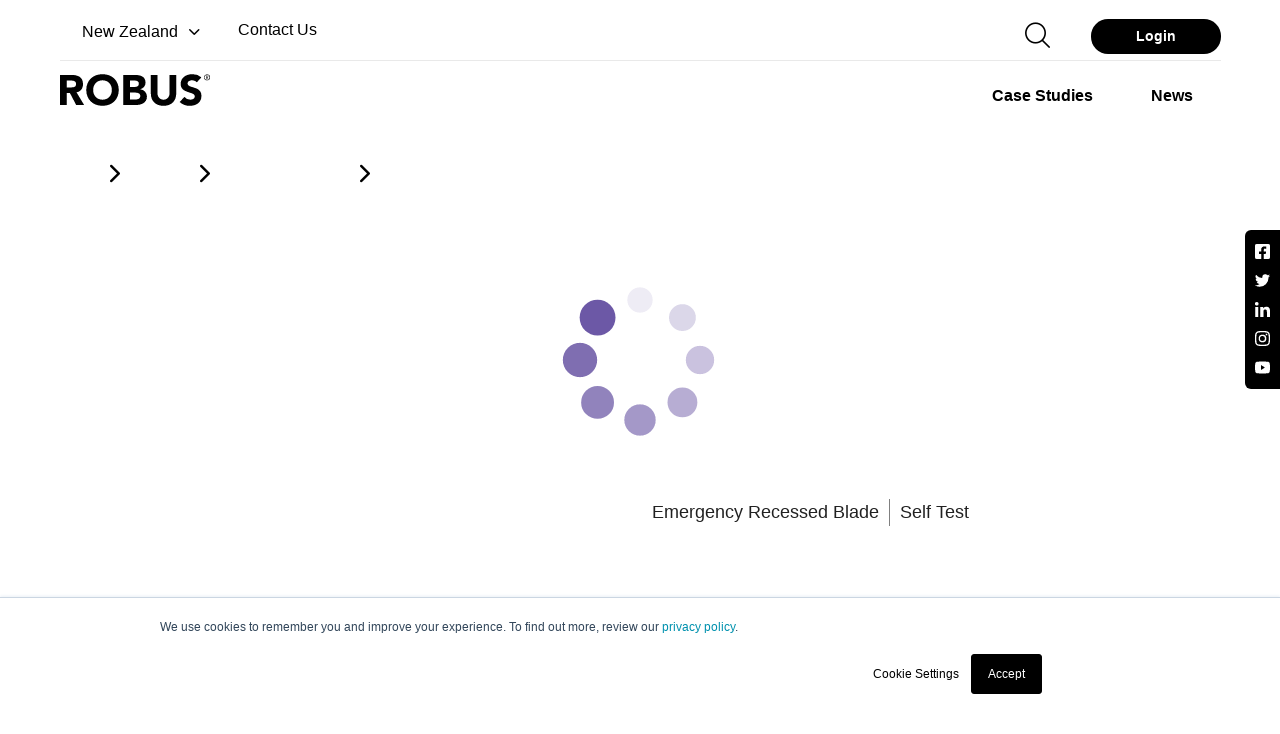

--- FILE ---
content_type: text/html; charset=utf-8
request_url: https://nz.robus.com/products/emergency-lighting/drury-4w-maintained-emergency-recessed-blade-self-test
body_size: 22516
content:
<!doctype html>
<html data-n-head-ssr lang="en" data-n-head="%7B%22lang%22:%7B%22ssr%22:%22en%22%7D%7D">
  <head >
    <title>DRURY 4W Maintained, Emergency Recess...RDR4EBLST-01 | ROBUS</title><meta data-n-head="ssr" charset="utf-8"><meta data-n-head="ssr" name="viewport" content="width=device-width, initial-scale=1"><meta data-n-head="ssr" name="format-detection" content="telephone=no"><meta data-n-head="ssr" name="twitter:card" content="summary"><meta data-n-head="ssr" name="twitter:site" content="@ROBUSLighting"><meta data-n-head="ssr" property="og:type" content="website"><meta data-n-head="ssr" property="og:site_name" name="og_site_name" content="Robus.com"><meta data-n-head="ssr" property="og:title" name="og_title" content="DRURY 4W Maintained, Emergency Recess...RDR4EBLST-01"><meta data-n-head="ssr" property="og:description" name="og_description" content="DRURY 4W Maintained, Emergency Recessed Blade, Self Test"><meta data-n-head="ssr" property="og:image" name="og_image" content="https://assets.robus.com/thumb/b1e99d36-4ec6-481f-b11b-f19e184f614f/Drury_box.png?width=600&amp;height=600"><meta data-n-head="ssr" property="og:url" name="og_url" content="https://nz.robus.com/products/emergency-lighting/drury-4w-maintained-emergency-recessed-blade-self-test"><meta data-n-head="ssr" property="og:type" name="og_type" content="article"><meta data-n-head="ssr" data-hid="title" name="title" content="DRURY 4W Maintained, Emergency Recess...RDR4EBLST-01"><meta data-n-head="ssr" data-hid="description" name="description" content="DRURY 4W Maintained, Emergency Recessed Blade, Self Test"><meta data-n-head="ssr" data-hid="keywords" name="keywords" content="* Suitable for use in offices, public buildings, hotels, bars &amp; clubs, restaurants, schools, health centres, hospitals * Energy efficient LED replacement for T4 fluorescent illuminated exit signs * Emergency classification: C0:D5/ C90:D2 * High quality LiFePO4 battery providing 1.5 hours discharge duration, reliability and low maintenace * Large flat panel evenly illuminated by 15 LEDs enables maximum viewing distance of 24m * Can be used as single or double sided sign with provided set of 8 legends * Legends including: EXIT, left, right, up and down pictograms * Comes with a 5 year warranty for the fitting and a 3 year warranty for the battery * Complete with self test facility"><meta data-n-head="ssr" name="twitter:card" content="app"><meta data-n-head="ssr" name="twitter:site" content="@robuslighting"><meta data-n-head="ssr" name="twitter:creator" content="@robuslighting"><meta data-n-head="ssr" name="twitter:title" content="DRURY 4W Maintained, Emergency Recess...RDR4EBLST-01"><meta data-n-head="ssr" name="twitter:description" content="DRURY 4W Maintained, Emergency Recessed Blade, Self Test"><meta data-n-head="ssr" name="twitter:image" content="https://assets.robus.com/thumb/b1e99d36-4ec6-481f-b11b-f19e184f614f/Drury_box.png?width=600&amp;height=600"><link data-n-head="ssr" rel="icon" type="image/x-icon" href="/favicon.ico"><link data-n-head="ssr" rel="apple-touch-icon" href="/apple-touch-icon.png"><link data-n-head="ssr" rel="apple-touch-icon" sizes="57x57" href="/apple-touch-icon-57x57.png"><link data-n-head="ssr" rel="apple-touch-icon" sizes="72x72" href="/apple-touch-icon-72x72.png"><link data-n-head="ssr" rel="apple-touch-icon" sizes="76x76" href="/apple-touch-icon-76x76.png"><link data-n-head="ssr" rel="apple-touch-icon" sizes="114x114" href="/apple-touch-icon-114x114.png"><link data-n-head="ssr" rel="apple-touch-icon" sizes="120x120" href="/apple-touch-icon-120x120.png"><link data-n-head="ssr" rel="apple-touch-icon" sizes="144x144" href="/apple-touch-icon-144x144.png"><link data-n-head="ssr" rel="apple-touch-icon" sizes="152x152" href="/apple-touch-icon-152x152.png"><link data-n-head="ssr" rel="apple-touch-icon" sizes="180x180" href="/apple-touch-icon-180x180.png"><link data-n-head="ssr" rel="dns-prefetch" href="https://in.hotjar.com/"><link data-n-head="ssr" rel="dns-prefetch" href="https://script.hotjar.com/"><link data-n-head="ssr" rel="dns-prefetch" href="https://api.hubspot.com/"><link data-n-head="ssr" rel="dns-prefetch" href="https://connect.facebook.net/"><link data-n-head="ssr" rel="dns-prefetch" href="https://www.facebook.com/"><link data-n-head="ssr" rel="dns-prefetch" href="https://content.robus.com/"><link data-n-head="ssr" rel="preconnect" href="https://www.googletagmanager.com/"><link data-n-head="ssr" rel="dns-prefetch" href="https://www.googletagmanager.com/"><link data-n-head="ssr" rel="preconnect" href="https://fonts.googleapis.com/"><link data-n-head="ssr" rel="preconnect" href="https://cdn.jsdelivr.net/"><link data-n-head="ssr" rel="preconnect" href="https://fonts.gstatic.com/"><link data-n-head="ssr" rel="canonical" href="https://nz.robus.com/products/emergency-lighting/drury-4w-maintained-emergency-recessed-blade-self-test"><link data-n-head="ssr" rel="preload" as="image" href="https://assets.robus.com/thumb/b1e99d36-4ec6-481f-b11b-f19e184f614f/Drury_box.png?width=600&amp;height=600"><link data-n-head="ssr" rel="alternate" hreflang="en-AU" href="https://au.robus.com/products/emergency-lighting/drury-4w-maintained-emergency-recessed-blade-self-test"><link data-n-head="ssr" rel="alternate" hreflang="en-NZ" href="https://nz.robus.com/products/emergency-lighting/drury-4w-maintained-emergency-recessed-blade-self-test"><style data-n-head="vuetify" type="text/css" id="vuetify-theme-stylesheet" nonce="undefined">.v-application a { color: #1976d2; }.v-application .primary { background-color: #1976d2 !important; border-color: #1976d2 !important;}.v-application .primary--text { color: #1976d2 !important; caret-color: #1976d2 !important;}.v-application .primary.lighten-5 { background-color: #c7fdff !important; border-color: #c7fdff !important;}.v-application .primary--text.text--lighten-5 { color: #c7fdff !important; caret-color: #c7fdff !important;}.v-application .primary.lighten-4 { background-color: #a8e0ff !important; border-color: #a8e0ff !important;}.v-application .primary--text.text--lighten-4 { color: #a8e0ff !important; caret-color: #a8e0ff !important;}.v-application .primary.lighten-3 { background-color: #8ac5ff !important; border-color: #8ac5ff !important;}.v-application .primary--text.text--lighten-3 { color: #8ac5ff !important; caret-color: #8ac5ff !important;}.v-application .primary.lighten-2 { background-color: #6aaaff !important; border-color: #6aaaff !important;}.v-application .primary--text.text--lighten-2 { color: #6aaaff !important; caret-color: #6aaaff !important;}.v-application .primary.lighten-1 { background-color: #488fef !important; border-color: #488fef !important;}.v-application .primary--text.text--lighten-1 { color: #488fef !important; caret-color: #488fef !important;}.v-application .primary.darken-1 { background-color: #005eb6 !important; border-color: #005eb6 !important;}.v-application .primary--text.text--darken-1 { color: #005eb6 !important; caret-color: #005eb6 !important;}.v-application .primary.darken-2 { background-color: #00479b !important; border-color: #00479b !important;}.v-application .primary--text.text--darken-2 { color: #00479b !important; caret-color: #00479b !important;}.v-application .primary.darken-3 { background-color: #003180 !important; border-color: #003180 !important;}.v-application .primary--text.text--darken-3 { color: #003180 !important; caret-color: #003180 !important;}.v-application .primary.darken-4 { background-color: #001e67 !important; border-color: #001e67 !important;}.v-application .primary--text.text--darken-4 { color: #001e67 !important; caret-color: #001e67 !important;}.v-application .secondary { background-color: #424242 !important; border-color: #424242 !important;}.v-application .secondary--text { color: #424242 !important; caret-color: #424242 !important;}.v-application .secondary.lighten-5 { background-color: #c1c1c1 !important; border-color: #c1c1c1 !important;}.v-application .secondary--text.text--lighten-5 { color: #c1c1c1 !important; caret-color: #c1c1c1 !important;}.v-application .secondary.lighten-4 { background-color: #a6a6a6 !important; border-color: #a6a6a6 !important;}.v-application .secondary--text.text--lighten-4 { color: #a6a6a6 !important; caret-color: #a6a6a6 !important;}.v-application .secondary.lighten-3 { background-color: #8b8b8b !important; border-color: #8b8b8b !important;}.v-application .secondary--text.text--lighten-3 { color: #8b8b8b !important; caret-color: #8b8b8b !important;}.v-application .secondary.lighten-2 { background-color: #727272 !important; border-color: #727272 !important;}.v-application .secondary--text.text--lighten-2 { color: #727272 !important; caret-color: #727272 !important;}.v-application .secondary.lighten-1 { background-color: #595959 !important; border-color: #595959 !important;}.v-application .secondary--text.text--lighten-1 { color: #595959 !important; caret-color: #595959 !important;}.v-application .secondary.darken-1 { background-color: #2c2c2c !important; border-color: #2c2c2c !important;}.v-application .secondary--text.text--darken-1 { color: #2c2c2c !important; caret-color: #2c2c2c !important;}.v-application .secondary.darken-2 { background-color: #171717 !important; border-color: #171717 !important;}.v-application .secondary--text.text--darken-2 { color: #171717 !important; caret-color: #171717 !important;}.v-application .secondary.darken-3 { background-color: #000000 !important; border-color: #000000 !important;}.v-application .secondary--text.text--darken-3 { color: #000000 !important; caret-color: #000000 !important;}.v-application .secondary.darken-4 { background-color: #000000 !important; border-color: #000000 !important;}.v-application .secondary--text.text--darken-4 { color: #000000 !important; caret-color: #000000 !important;}.v-application .accent { background-color: #82b1ff !important; border-color: #82b1ff !important;}.v-application .accent--text { color: #82b1ff !important; caret-color: #82b1ff !important;}.v-application .accent.lighten-5 { background-color: #ffffff !important; border-color: #ffffff !important;}.v-application .accent--text.text--lighten-5 { color: #ffffff !important; caret-color: #ffffff !important;}.v-application .accent.lighten-4 { background-color: #f8ffff !important; border-color: #f8ffff !important;}.v-application .accent--text.text--lighten-4 { color: #f8ffff !important; caret-color: #f8ffff !important;}.v-application .accent.lighten-3 { background-color: #daffff !important; border-color: #daffff !important;}.v-application .accent--text.text--lighten-3 { color: #daffff !important; caret-color: #daffff !important;}.v-application .accent.lighten-2 { background-color: #bce8ff !important; border-color: #bce8ff !important;}.v-application .accent--text.text--lighten-2 { color: #bce8ff !important; caret-color: #bce8ff !important;}.v-application .accent.lighten-1 { background-color: #9fccff !important; border-color: #9fccff !important;}.v-application .accent--text.text--lighten-1 { color: #9fccff !important; caret-color: #9fccff !important;}.v-application .accent.darken-1 { background-color: #6596e2 !important; border-color: #6596e2 !important;}.v-application .accent--text.text--darken-1 { color: #6596e2 !important; caret-color: #6596e2 !important;}.v-application .accent.darken-2 { background-color: #467dc6 !important; border-color: #467dc6 !important;}.v-application .accent--text.text--darken-2 { color: #467dc6 !important; caret-color: #467dc6 !important;}.v-application .accent.darken-3 { background-color: #2364aa !important; border-color: #2364aa !important;}.v-application .accent--text.text--darken-3 { color: #2364aa !important; caret-color: #2364aa !important;}.v-application .accent.darken-4 { background-color: #004c90 !important; border-color: #004c90 !important;}.v-application .accent--text.text--darken-4 { color: #004c90 !important; caret-color: #004c90 !important;}.v-application .error { background-color: #ff5252 !important; border-color: #ff5252 !important;}.v-application .error--text { color: #ff5252 !important; caret-color: #ff5252 !important;}.v-application .error.lighten-5 { background-color: #ffe4d5 !important; border-color: #ffe4d5 !important;}.v-application .error--text.text--lighten-5 { color: #ffe4d5 !important; caret-color: #ffe4d5 !important;}.v-application .error.lighten-4 { background-color: #ffc6b9 !important; border-color: #ffc6b9 !important;}.v-application .error--text.text--lighten-4 { color: #ffc6b9 !important; caret-color: #ffc6b9 !important;}.v-application .error.lighten-3 { background-color: #ffa99e !important; border-color: #ffa99e !important;}.v-application .error--text.text--lighten-3 { color: #ffa99e !important; caret-color: #ffa99e !important;}.v-application .error.lighten-2 { background-color: #ff8c84 !important; border-color: #ff8c84 !important;}.v-application .error--text.text--lighten-2 { color: #ff8c84 !important; caret-color: #ff8c84 !important;}.v-application .error.lighten-1 { background-color: #ff6f6a !important; border-color: #ff6f6a !important;}.v-application .error--text.text--lighten-1 { color: #ff6f6a !important; caret-color: #ff6f6a !important;}.v-application .error.darken-1 { background-color: #df323b !important; border-color: #df323b !important;}.v-application .error--text.text--darken-1 { color: #df323b !important; caret-color: #df323b !important;}.v-application .error.darken-2 { background-color: #bf0025 !important; border-color: #bf0025 !important;}.v-application .error--text.text--darken-2 { color: #bf0025 !important; caret-color: #bf0025 !important;}.v-application .error.darken-3 { background-color: #9f0010 !important; border-color: #9f0010 !important;}.v-application .error--text.text--darken-3 { color: #9f0010 !important; caret-color: #9f0010 !important;}.v-application .error.darken-4 { background-color: #800000 !important; border-color: #800000 !important;}.v-application .error--text.text--darken-4 { color: #800000 !important; caret-color: #800000 !important;}.v-application .info { background-color: #2196f3 !important; border-color: #2196f3 !important;}.v-application .info--text { color: #2196f3 !important; caret-color: #2196f3 !important;}.v-application .info.lighten-5 { background-color: #d4ffff !important; border-color: #d4ffff !important;}.v-application .info--text.text--lighten-5 { color: #d4ffff !important; caret-color: #d4ffff !important;}.v-application .info.lighten-4 { background-color: #b5ffff !important; border-color: #b5ffff !important;}.v-application .info--text.text--lighten-4 { color: #b5ffff !important; caret-color: #b5ffff !important;}.v-application .info.lighten-3 { background-color: #95e8ff !important; border-color: #95e8ff !important;}.v-application .info--text.text--lighten-3 { color: #95e8ff !important; caret-color: #95e8ff !important;}.v-application .info.lighten-2 { background-color: #75ccff !important; border-color: #75ccff !important;}.v-application .info--text.text--lighten-2 { color: #75ccff !important; caret-color: #75ccff !important;}.v-application .info.lighten-1 { background-color: #51b0ff !important; border-color: #51b0ff !important;}.v-application .info--text.text--lighten-1 { color: #51b0ff !important; caret-color: #51b0ff !important;}.v-application .info.darken-1 { background-color: #007cd6 !important; border-color: #007cd6 !important;}.v-application .info--text.text--darken-1 { color: #007cd6 !important; caret-color: #007cd6 !important;}.v-application .info.darken-2 { background-color: #0064ba !important; border-color: #0064ba !important;}.v-application .info--text.text--darken-2 { color: #0064ba !important; caret-color: #0064ba !important;}.v-application .info.darken-3 { background-color: #004d9f !important; border-color: #004d9f !important;}.v-application .info--text.text--darken-3 { color: #004d9f !important; caret-color: #004d9f !important;}.v-application .info.darken-4 { background-color: #003784 !important; border-color: #003784 !important;}.v-application .info--text.text--darken-4 { color: #003784 !important; caret-color: #003784 !important;}.v-application .success { background-color: #4caf50 !important; border-color: #4caf50 !important;}.v-application .success--text { color: #4caf50 !important; caret-color: #4caf50 !important;}.v-application .success.lighten-5 { background-color: #dcffd6 !important; border-color: #dcffd6 !important;}.v-application .success--text.text--lighten-5 { color: #dcffd6 !important; caret-color: #dcffd6 !important;}.v-application .success.lighten-4 { background-color: #beffba !important; border-color: #beffba !important;}.v-application .success--text.text--lighten-4 { color: #beffba !important; caret-color: #beffba !important;}.v-application .success.lighten-3 { background-color: #a2ff9e !important; border-color: #a2ff9e !important;}.v-application .success--text.text--lighten-3 { color: #a2ff9e !important; caret-color: #a2ff9e !important;}.v-application .success.lighten-2 { background-color: #85e783 !important; border-color: #85e783 !important;}.v-application .success--text.text--lighten-2 { color: #85e783 !important; caret-color: #85e783 !important;}.v-application .success.lighten-1 { background-color: #69cb69 !important; border-color: #69cb69 !important;}.v-application .success--text.text--lighten-1 { color: #69cb69 !important; caret-color: #69cb69 !important;}.v-application .success.darken-1 { background-color: #2d9437 !important; border-color: #2d9437 !important;}.v-application .success--text.text--darken-1 { color: #2d9437 !important; caret-color: #2d9437 !important;}.v-application .success.darken-2 { background-color: #00791e !important; border-color: #00791e !important;}.v-application .success--text.text--darken-2 { color: #00791e !important; caret-color: #00791e !important;}.v-application .success.darken-3 { background-color: #006000 !important; border-color: #006000 !important;}.v-application .success--text.text--darken-3 { color: #006000 !important; caret-color: #006000 !important;}.v-application .success.darken-4 { background-color: #004700 !important; border-color: #004700 !important;}.v-application .success--text.text--darken-4 { color: #004700 !important; caret-color: #004700 !important;}.v-application .warning { background-color: #fb8c00 !important; border-color: #fb8c00 !important;}.v-application .warning--text { color: #fb8c00 !important; caret-color: #fb8c00 !important;}.v-application .warning.lighten-5 { background-color: #ffff9e !important; border-color: #ffff9e !important;}.v-application .warning--text.text--lighten-5 { color: #ffff9e !important; caret-color: #ffff9e !important;}.v-application .warning.lighten-4 { background-color: #fffb82 !important; border-color: #fffb82 !important;}.v-application .warning--text.text--lighten-4 { color: #fffb82 !important; caret-color: #fffb82 !important;}.v-application .warning.lighten-3 { background-color: #ffdf67 !important; border-color: #ffdf67 !important;}.v-application .warning--text.text--lighten-3 { color: #ffdf67 !important; caret-color: #ffdf67 !important;}.v-application .warning.lighten-2 { background-color: #ffc24b !important; border-color: #ffc24b !important;}.v-application .warning--text.text--lighten-2 { color: #ffc24b !important; caret-color: #ffc24b !important;}.v-application .warning.lighten-1 { background-color: #ffa72d !important; border-color: #ffa72d !important;}.v-application .warning--text.text--lighten-1 { color: #ffa72d !important; caret-color: #ffa72d !important;}.v-application .warning.darken-1 { background-color: #db7200 !important; border-color: #db7200 !important;}.v-application .warning--text.text--darken-1 { color: #db7200 !important; caret-color: #db7200 !important;}.v-application .warning.darken-2 { background-color: #bb5900 !important; border-color: #bb5900 !important;}.v-application .warning--text.text--darken-2 { color: #bb5900 !important; caret-color: #bb5900 !important;}.v-application .warning.darken-3 { background-color: #9d4000 !important; border-color: #9d4000 !important;}.v-application .warning--text.text--darken-3 { color: #9d4000 !important; caret-color: #9d4000 !important;}.v-application .warning.darken-4 { background-color: #802700 !important; border-color: #802700 !important;}.v-application .warning--text.text--darken-4 { color: #802700 !important; caret-color: #802700 !important;}</style><script data-n-head="ssr" data-hid="gtm-script">if(!window._gtm_init){window._gtm_init=1;(function(w,n,d,m,e,p){w[d]=(w[d]==1||n[d]=='yes'||n[d]==1||n[m]==1||(w[e]&&w[e][p]&&w[e][p]()))?1:0})(window,navigator,'doNotTrack','msDoNotTrack','external','msTrackingProtectionEnabled');(function(w,d,s,l,x,y){w[x]={};w._gtm_inject=function(i){if(w.doNotTrack||w[x][i])return;w[x][i]=1;w[l]=w[l]||[];w[l].push({'gtm.start':new Date().getTime(),event:'gtm.js'});var f=d.getElementsByTagName(s)[0],j=d.createElement(s);j.defer=true;j.src='https://www.googletagmanager.com/gtm.js?id='+i;f.parentNode.insertBefore(j,f);};w[y]('GTM-KPFWNX3')})(window,document,'script','dataLayer','_gtm_ids','_gtm_inject')}</script><link rel="modulepreload" href="/_nuxt/ee3d8df.modern.js" as="script"><link rel="modulepreload" href="/_nuxt/e90efb4.modern.js" as="script"><link rel="preload" href="/_nuxt/css/c56575d.css" as="style"><link rel="modulepreload" href="/_nuxt/749bb8f.modern.js" as="script"><link rel="preload" href="/_nuxt/css/2f21e2b.css" as="style"><link rel="modulepreload" href="/_nuxt/12fdaa6.modern.js" as="script"><link rel="stylesheet" href="/_nuxt/css/c56575d.css"><link rel="stylesheet" href="/_nuxt/css/2f21e2b.css">
  </head>
  <body >
    <noscript data-n-head="ssr" data-hid="gtm-noscript" data-pbody="true"><iframe src="https://www.googletagmanager.com/ns.html?id=GTM-KPFWNX3&" height="0" width="0" style="display:none;visibility:hidden" title="gtm"></iframe></noscript><div data-server-rendered="true" id="__nuxt"><!----><div id="__layout"><div data-app="true" id="app" class="v-application v-application--is-ltr theme--light"><div class="v-application--wrap"><div class="robus-navigation-container white-header"><div class="container position-relative"><div class="row"><div class="pb-0 col-md-6 col-7"><div class="robus-nav-top-left"><div class="robus-country-select"><div class="v-input robus-country-selector v-input--is-label-active v-input--is-dirty theme--light v-text-field v-select"><div class="v-input__control"><div role="button" aria-haspopup="listbox" aria-expanded="false" aria-owns="list-7634968" class="v-input__slot"><div class="v-select__slot"><div class="v-select__selections"><div class="v-select__selection v-select__selection--comma"><div class="v-avatar" style="height:18px;min-width:18px;width:18px;"><div aria-label="New Zealand" role="img" class="v-image v-responsive theme--light"><div class="v-image__image v-image__image--preload v-image__image--cover" style="background-image:;background-position:center center;"></div><div class="v-responsive__content"></div></div></div> <span>New Zealand</span></div><input id="input-7634968" readonly="readonly" type="text" aria-readonly="false" autocomplete="off"></div><div class="v-input__append-inner"><div class="v-input__icon v-input__icon--append"><i aria-hidden="true" class="v-icon notranslate mdi mdi-menu-down theme--light"></i></div></div><input type="hidden" value="4"></div><div class="v-menu"><!----></div></div><div class="v-text-field__details"><div class="v-messages theme--light"><div class="v-messages__wrapper"></div></div></div></div></div></div> <div class="robus-contact-link mb-1"><a href="/contact" class="v-btn v-btn--is-elevated v-btn--has-bg v-btn--router theme--light v-size--default"><span class="v-btn__content">Contact Us
            </span></a></div></div></div> <div class="pb-0 col-md-6 col-5"><div class="robus-nav-top-right"><form novalidate="novalidate" class="v-form w-100 d-none d-lg-block"><div class="v-input pa-0 v-input--is-disabled v-input--dense theme--light v-text-field v-select v-autocomplete"><div class="v-input__control"><div role="combobox" aria-haspopup="listbox" aria-expanded="false" aria-owns="list-7634979" class="v-input__slot"><div class="v-select__slot"><input required="required" disabled="disabled" id="input-7634979" type="text" autocomplete="off"><div class="v-input__append-inner"><div class="v-input__icon v-input__icon--append"><i aria-hidden="true" class="v-icon notranslate v-icon--disabled mdi mdi-menu-down theme--light"></i></div></div><input type="hidden" value=""></div><div class="v-menu"><!----></div></div><div class="v-text-field__details"><div class="v-messages theme--light"><div class="v-messages__wrapper"></div></div></div></div></div></form> <div class="robus-search-header"><button type="button" class="v-btn v-btn--is-elevated v-btn--has-bg theme--light v-size--default"><span class="v-btn__content"></span></button> <div class="v-dialog__container"><!----></div></div> <div class="robus-login-btn"><button type="button" class="rounded-xl px-6 v-btn v-btn--is-elevated v-btn--has-bg theme--light v-size--default"><span class="v-btn__content">
              Login
            </span></button></div></div></div></div> <div class="border-line"></div> <div class="row"><div class="pb-2 col-md-3 col"><div class="robus-logo-container"><button type="button" class="v-btn v-btn--is-elevated v-btn--has-bg theme--light v-size--default"><span class="v-btn__content"><svg width="150" height="32"><title>Robus logo</title> <use xlink:href="/_nuxt/4070e3dbebf3f1ce352a517f3de90cd8.svg#robus-logo-black"></use></svg></span></button></div></div> <div class="d-flex justify-end py-0 col-md-9 col"><div class="v-dialog__container d-lg-none"><button type="button" role="button" aria-haspopup="true" aria-expanded="false" class="search-button mr-4 d-lg-none v-btn v-btn--text theme--light v-size--default"><span class="v-btn__content"></span></button><!----></div> <div><div class="d-lg-none text-right"><div class="menu-btn not-active"><span></span> <span></span> <span></span></div></div> <div class="robus-main-navigation-container"><div role="listbox" class="v-item-group theme--light v-list-item-group"><div tabindex="0" role="option" aria-selected="false" class="v-list-item v-list-item--link theme--light"><div class="v-list-item__content"><div class="v-list-item__title"><div class="v-menu"><button type="button" aria-haspopup="true" aria-expanded="false" class="v-btn v-btn--is-elevated v-btn--has-bg theme--light v-size--default"><span class="v-btn__content">
                  Products
                  <i aria-hidden="true" class="v-icon notranslate v-icon--right mdi mdi-chevron-down theme--dark"></i></span></button><div role="menu" class="v-menu__content theme--light robus-main-nav-menu null order-1" style="max-height:auto;min-width:0px;max-width:auto;top:48px;left:-20px;transform-origin:top left;z-index:0;display:none;"> <div class="v-list v-sheet theme--light"><div class="full-width-menu"><div class="row"><div class="col-md-6 col-lg-9 col-12"><div class="v-list draw-a-line v-sheet theme--light"><div role="listbox" class="v-item-group theme--light v-list-item-group"><div class="menu-header-title"><a href="/product-catalogue"><h6 class="robus-main-nav-menu-title"><span>Products</span></h6></a></div> <div tabindex="0" role="option" aria-selected="false" class="v-list-item v-list-item--link theme--light"><span text="" class="menu-anchor">Downlights</span></div><div tabindex="0" role="option" aria-selected="false" class="v-list-item v-list-item--link theme--light"><span text="" class="menu-anchor">LED Panels</span></div><div tabindex="0" role="option" aria-selected="false" class="v-list-item v-list-item--link theme--light"><span text="" class="menu-anchor">LED Battens &amp; Linear</span></div><div tabindex="0" role="option" aria-selected="false" class="v-list-item v-list-item--link theme--light"><span text="" class="menu-anchor">LED Corrosion Proofs</span></div><div tabindex="0" role="option" aria-selected="false" class="v-list-item v-list-item--link theme--light"><span text="" class="menu-anchor">LED High Bay / Low Bay</span></div><div tabindex="0" role="option" aria-selected="false" class="v-list-item v-list-item--link theme--light"><span text="" class="menu-anchor">LED Strip Lighting</span></div></div><div role="listbox" class="v-item-group theme--light v-list-item-group"><div class="menu-header-title"><h6 class="robus-main-nav-menu-title"><span class="d-none">Product Column Two</span></h6></div> <div tabindex="0" role="option" aria-selected="false" class="v-list-item v-list-item--link theme--light"><span text="" class="menu-anchor">LED Flood &amp; Street Lighting</span></div><div tabindex="0" role="option" aria-selected="false" class="v-list-item v-list-item--link theme--light"><span text="" class="menu-anchor">Smart Home (ROBUS CONNECT)</span></div><div tabindex="0" role="option" aria-selected="false" class="v-list-item v-list-item--link theme--light"><span text="" class="menu-anchor">Lighting Controls</span></div><div tabindex="0" role="option" aria-selected="false" class="v-list-item v-list-item--link theme--light"><span text="" class="menu-anchor">Surface Fittings</span></div><div tabindex="0" role="option" aria-selected="false" class="v-list-item v-list-item--link theme--light"><span text="" class="menu-anchor">Emergency Lighting</span></div></div><div role="listbox" class="v-item-group theme--light v-list-item-group"><div class="menu-header-title"><h6 class="robus-main-nav-menu-title"><span class="d-none">Product Column Three</span></h6></div> <div tabindex="0" role="option" aria-selected="false" class="v-list-item v-list-item--link theme--light"><span text="" class="menu-anchor">Outdoor Wall Lights</span></div></div></div></div> <div class="d-none d-lg-flex col-lg-3 col"><div class="v-image v-responsive rounded-lg theme--light" style="max-height:204px;max-width:273px;width:100%;"><div class="v-image__image v-image__image--preload v-image__image--cover" style="background-image:;background-position:center center;"></div><div class="v-responsive__content"><div class="row fill-height ma-0 align-center justify-center"><div class="v-overlay pl-4 justify-start align-end v-overlay--absolute v-overlay--active theme--dark add-pointer" style="z-index:5;"><div class="v-overlay__scrim" style="opacity:0.46;background-color:#212121;border-color:#212121;"></div><div class="v-overlay__content"><h5>View Our Catalogue</h5> <p><a href="/product-catalogue">ROBUS 2024 Catalogue</a></p></div></div></div></div></div></div></div></div></div></div></div></div></div></div><div tabindex="0" role="option" aria-selected="false" class="v-list-item v-list-item--link theme--light"><div class="v-list-item__content"><div class="v-list-item__title"><a href="/case-studies" class="v-btn v-btn--is-elevated v-btn--has-bg v-btn--router theme--light v-size--default"><span class="v-btn__content">
              Case Studies
            </span></a></div></div></div><div tabindex="0" role="option" aria-selected="false" class="v-list-item v-list-item--link theme--light"><div class="v-list-item__content"><div class="v-list-item__title"><a href="/news" class="v-btn v-btn--is-elevated v-btn--has-bg v-btn--router theme--light v-size--default"><span class="v-btn__content">
              News
            </span></a></div></div></div><div tabindex="0" role="option" aria-selected="false" class="v-list-item v-list-item--link theme--light"><div class="v-list-item__content"><div class="v-list-item__title"><div class="v-menu"><button type="button" aria-haspopup="true" aria-expanded="false" class="v-btn v-btn--is-elevated v-btn--has-bg theme--light v-size--default"><span class="v-btn__content">
                  Tools &amp; Resources
                  <i aria-hidden="true" class="v-icon notranslate v-icon--right mdi mdi-chevron-down theme--dark"></i></span></button><div role="menu" class="v-menu__content theme--light robus-main-nav-menu  order-4" style="max-height:auto;min-width:0px;max-width:auto;top:48px;left:-20px;transform-origin:top left;z-index:0;display:none;"> <div class="v-list v-sheet theme--light"><div class="full-width-menu"><div class="row"><div class="col-md-6 col-lg-9 col-12"><div class="v-list draw-a-line v-sheet theme--light"><div role="listbox" class="v-item-group theme--light v-list-item-group"><div class="menu-header-title"><h6 class="robus-main-nav-menu-title"><span>Calculators</span></h6></div> <div tabindex="0" role="option" aria-selected="false" class="v-list-item v-list-item--link theme--light"><a href="/energy-saving-calculator">
                              Energy Saving Calculator
                            </a></div><div tabindex="0" role="option" aria-selected="false" class="v-list-item v-list-item--link theme--light"><a href="/vegas-calculator/">
                              Vegas Strip Calculator
                            </a></div></div><div role="listbox" class="v-item-group theme--light v-list-item-group"><div class="menu-header-title"><h6 class="robus-main-nav-menu-title"><span>Marketing Hub</span></h6></div> <div tabindex="0" role="option" aria-selected="false" class="v-list-item v-list-item--link theme--light"><a href="/product-catalogue">
                              Print Catalogue
                            </a></div><div tabindex="0" role="option" aria-selected="false" class="v-list-item v-list-item--link theme--light"><a href="/lighting-guides">
                              Lighting Guides
                            </a></div><div tabindex="0" role="option" aria-selected="false" class="v-list-item v-list-item--link theme--light"><a target="_blank" class="menu-anchor">Videos</a></div><div tabindex="0" role="option" aria-selected="false" class="v-list-item v-list-item--link theme--light"><a href="/case-studies">
                              Case Studies
                            </a></div></div><div role="listbox" class="v-item-group theme--light v-list-item-group"><div class="menu-header-title"><h6 class="robus-main-nav-menu-title"><span>Helpful Links</span></h6></div> <div tabindex="0" role="option" aria-selected="false" class="v-list-item v-list-item--link theme--light"><a href="/faq">
                              FAQ
                            </a></div><div tabindex="0" role="option" aria-selected="false" class="v-list-item v-list-item--link theme--light"><a target="_blank" class="menu-anchor">MyROBUS App</a></div></div></div></div> <div class="d-none d-lg-flex col-lg-3 col"><div class="v-image v-responsive rounded-lg theme--light" style="max-height:204px;max-width:273px;width:100%;"><div class="v-image__image v-image__image--preload v-image__image--cover" style="background-image:;background-position:center center;"></div><div class="v-responsive__content"><div class="row fill-height ma-0 align-center justify-center"><div class="v-overlay pl-4 justify-start align-end v-overlay--absolute v-overlay--active theme--dark" style="z-index:5;"><div class="v-overlay__scrim" style="opacity:0.46;background-color:#212121;border-color:#212121;"></div><div class="v-overlay__content"><h5>Tools and Resources</h5> <p>
                                
                              </p></div></div></div></div></div></div></div></div></div></div></div></div></div></div><div tabindex="0" role="option" aria-selected="false" class="v-list-item v-list-item--link theme--light"><div class="v-list-item__content"><div class="v-list-item__title"><div class="v-menu"><button type="button" aria-haspopup="true" aria-expanded="false" class="v-btn v-btn--is-elevated v-btn--has-bg theme--light v-size--default"><span class="v-btn__content">
                  Services
                  <i aria-hidden="true" class="v-icon notranslate v-icon--right mdi mdi-chevron-down theme--dark"></i></span></button><div role="menu" class="v-menu__content theme--light robus-main-nav-menu one-column order-5" style="max-height:auto;min-width:0px;max-width:auto;top:48px;left:-20px;transform-origin:top left;z-index:0;display:none;"> <div class="v-list v-sheet theme--light"><div class="full-width-menu"><div class="row"><div class="col-md-6 col-lg-6 col-12"><div class="v-list draw-a-line v-sheet theme--light"><div role="listbox" class="v-item-group theme--light v-list-item-group"><div class="menu-header-title"><h6 class="robus-main-nav-menu-title"><span>Services</span></h6></div> <div tabindex="0" role="option" aria-selected="false" class="v-list-item v-list-item--link theme--light"><a href="/my-robus">
                              Contractor App - MyROBUS
                            </a></div><div tabindex="0" role="option" aria-selected="false" class="v-list-item v-list-item--link theme--light"><a href="/on-site-warranty">
                              2 years on-site warranty
                            </a></div></div></div></div> <div class="d-none d-lg-flex col-lg-6 col"><div class="v-image v-responsive rounded-lg theme--light" style="max-height:204px;max-width:273px;width:100%;"><div class="v-image__image v-image__image--preload v-image__image--cover" style="background-image:;background-position:center center;"></div><div class="v-responsive__content"><div class="row fill-height ma-0 align-center justify-center"><div class="v-overlay pl-4 justify-start align-end v-overlay--absolute v-overlay--active theme--dark add-pointer" style="z-index:5;"><div class="v-overlay__scrim" style="opacity:0.46;background-color:#212121;border-color:#212121;"></div><div class="v-overlay__content"><h5>Our Lighting Services</h5> <p>
                                Our Brand New Contractor App 
                              </p></div></div></div></div></div></div></div></div></div></div></div></div></div></div><div tabindex="0" role="option" aria-selected="false" class="v-list-item v-list-item--link theme--light"><div class="v-list-item__content"><div class="v-list-item__title"><div class="v-menu"><button type="button" aria-haspopup="true" aria-expanded="false" class="v-btn v-btn--is-elevated v-btn--has-bg theme--light v-size--default"><span class="v-btn__content">
                  About Us
                  <i aria-hidden="true" class="v-icon notranslate v-icon--right mdi mdi-chevron-down theme--dark"></i></span></button><div role="menu" class="v-menu__content theme--light robus-main-nav-menu two-column order-6" style="max-height:auto;min-width:0px;max-width:auto;top:48px;left:-20px;transform-origin:top left;z-index:0;display:none;"> <div class="v-list v-sheet theme--light"><div class="full-width-menu"><div class="row"><div class="col-md-6 col-lg-8 col-12"><div class="v-list draw-a-line v-sheet theme--light"><div role="listbox" class="v-item-group theme--light v-list-item-group"><div class="menu-header-title"><h6 class="robus-main-nav-menu-title"><span>About ROBUS LED</span></h6></div> <div tabindex="0" role="option" aria-selected="false" class="v-list-item v-list-item--link theme--light"><a href="/our-story">
                              Our Story
                            </a></div><div tabindex="0" role="option" aria-selected="false" class="v-list-item v-list-item--link theme--light"><a href="/meet-the-team">
                              Our People
                            </a></div><div tabindex="0" role="option" aria-selected="false" class="v-list-item v-list-item--link theme--light"><a href="/careers">
                              Careers at ROBUS
                            </a></div></div><div role="listbox" class="v-item-group theme--light v-list-item-group"><div class="menu-header-title"><h6 class="robus-main-nav-menu-title"><span>Sustainability</span></h6></div> <div tabindex="0" role="option" aria-selected="false" class="v-list-item v-list-item--link theme--light"><a href="/sustainability">
                              Sustainability
                            </a></div></div></div></div> <div class="d-none d-lg-flex col-lg-4 col"><div class="v-image v-responsive rounded-lg theme--light" style="max-height:204px;max-width:273px;width:100%;"><div class="v-image__image v-image__image--preload v-image__image--cover" style="background-image:;background-position:center center;"></div><div class="v-responsive__content"><div class="row fill-height ma-0 align-center justify-center"><div class="v-overlay pl-4 justify-start align-end v-overlay--absolute v-overlay--active theme--dark" style="z-index:5;"><div class="v-overlay__scrim" style="opacity:0.46;background-color:#212121;border-color:#212121;"></div><div class="v-overlay__content"><h5>About LED Group </h5> <p>
                                
                              </p></div></div></div></div></div></div></div></div></div></div></div></div></div></div></div></div></div></div></div></div></div> <main class="v-main" style="padding-top:0px;padding-right:0px;padding-bottom:0px;padding-left:0px;"><div class="v-main__wrap"><div class="container container--fluid pa-0"><div class="robus-products-details-container"><div class="robus-product-details-header"><div class="loader"></div> <div class="container"><div class="row"><div class="col col-12"><div class="robus-breacrumbs-container"><ul class="v-breadcrumbs theme--light"><li><a href="/" class="v-breadcrumbs__item">Home</a></li><li class="v-breadcrumbs__divider"><i aria-hidden="true" class="v-icon notranslate mdi mdi-chevron-right theme--light"></i></li><li><div class="v-breadcrumbs__item v-breadcrumbs__item--disabled">Products</div></li><li class="v-breadcrumbs__divider"><i aria-hidden="true" class="v-icon notranslate mdi mdi-chevron-right theme--light"></i></li><li><a href="/products/emergency-lighting" class="v-breadcrumbs__item">Emergency Lighting</a></li><li class="v-breadcrumbs__divider"><i aria-hidden="true" class="v-icon notranslate mdi mdi-chevron-right theme--light"></i></li><li><div class="v-breadcrumbs__item v-breadcrumbs__item--disabled">DRURY 4W Maintained, Emergency Recessed Blade, Self Test</div></li></ul></div></div></div></div> <div class="robus-product-details-banner"><div class="container"><div class="row"><div class="col-md-6 col-12"><div class="robus-product-detailsbanner-left"><img src="https://assets.robus.com/thumb/b1e99d36-4ec6-481f-b11b-f19e184f614f/Drury_box.png?width=600&amp;height=600" alt="DRURY 4W Maintained" fetchpriority="high" width="600" height="400"></div></div> <div class="col-md-6 col-12"><div class="robus-product-detailsbanner-right"><div class="robus-product-details-category"><h4>RDR4EBLST-01</h4></div> <div class="robus-product-details-title"><h1>
                DRURY 4W Maintained
              </h1></div> <div class="d-flex flex-wrap align-start"><div class="d-flex flex-wrap align-start"><span class="product-header-feature"> Emergency Recessed Blade</span><span class="product-header-feature"> Self Test</span></div> <img src="/images/symbols/warranty/PID-Icon-WARRENTY-5.png" alt="warranty robus led" width="52" height="75" class="mr-3 mb-3"> <!----> <img src="/images/symbols/ip/PID-Icon-20.png" alt="ip rating robus led" width="52" height="75" class="mr-3 mb-3"> <!----> <img src="/images/symbols/life/PID-Icon-LIFETIME-50000.png" alt="life of products robus led" width="52" height="75" class="mr-3 mb-3"> <!----> <!----> <img src="/images/symbols/rotate/rotate-NA.svg" alt="rotate robus led" width="52" height="75" class="mr-3 mb-3"></div></div></div></div></div></div> <div class="v-dialog__container"><!----></div></div> <div class="container"><div class="row"><div class="pt-0 col col-12"><div class="robus-product-details-navigation-tab"><header class="v-sheet theme--light v-toolbar" style="height:56px;"><div class="v-toolbar__content" style="height:56px;"><div class="v-tabs v-tabs--align-with-title theme--light"><div role="tablist" class="v-item-group theme--light v-slide-group v-tabs-bar v-tabs-bar--is-mobile primary--text"><div class="v-slide-group__prev v-slide-group__prev--disabled"><!----></div><div class="v-slide-group__wrapper"><div class="v-slide-group__content v-tabs-bar__content"><div class="v-tabs-slider-wrapper" style="transition:none;"><div class="v-tabs-slider"></div></div><div tabindex="0" aria-selected="true" role="tab" class="v-tab v-tab--active">
                Features and benefits
              </div><div tabindex="0" aria-selected="false" role="tab" class="v-tab">
                Tech specs
              </div><div tabindex="0" aria-selected="false" role="tab" class="v-tab">
                Downloads
              </div><div tabindex="0" aria-selected="false" role="tab" class="v-tab">
                Accessories
              </div><div tabindex="0" aria-selected="false" role="tab" class="v-tab">
                How to videos
              </div><div tabindex="0" aria-selected="false" role="tab" class="v-tab">
                Case studies
              </div></div></div><div class="v-slide-group__next v-slide-group__next--disabled"><!----></div></div></div></div></header> <div class="v-window v-item-group theme--light v-tabs-items"><div class="v-window__container"><div class="v-window-item v-window-item--active"><div class="robus-products-details-nav-tab-contants"><div class="row"><div class="pt-0 col col-12"><div class="robus-nav-tab-featured-benefits"><div class="row"><div class="col"><div class="v-card v-sheet theme--light"><div><div><!----></div></div></div></div></div></div></div></div></div></div> <!----> <!----> <!----> <!----> <!----></div></div></div></div></div></div> <!----></div></div></div></main> <div class="robus-footer-container"><div class="robus-footer-wraper"><div class="container"><div class="row robus-contact"><div class="col"><div class="robus-newsletter-container"><div class="robus-newsletter-wraper"><div class="row"><div class="col-sm-6 col-md-4 col-12"><div class="newsletter-text"><h2>Stay up to date</h2> <p>with the latest news and products</p></div></div> <div class="col-sm-6 col-md-8 col-12"><div class="news-letter-form"><form><div class="v-input theme--light v-text-field v-text-field--placeholder"><div class="v-input__control"><div class="v-input__slot"><div class="v-text-field__slot"><input id="input-7635129" placeholder="Your email*" type="text" value=""></div></div><div class="v-text-field__details"><div class="v-messages theme--light"><div class="v-messages__wrapper"></div></div></div></div></div> <button type="submit" class="mr-4 v-btn v-btn--is-elevated v-btn--has-bg theme--light v-size--default"><span class="v-btn__content">
                        submit
                      </span></button></form></div></div></div></div></div> <div class="robus-footer-contents-top"><div class="row"><div class="col"><div class="robus-footer-logo-wraper"><svg width="150" height="32"><title>Robus logo</title> <use xlink:href="/_nuxt/4070e3dbebf3f1ce352a517f3de90cd8.svg#robus-logo-black"></use></svg></div></div></div> <div class="row"><div class="d-flex flex-column justify-space-between col-md-3 col-12"><div class="robus-footer-text"><div><a text="" href="https://maps.app.goo.gl/9BRqURsthREQhSR6A" target="_blank"><h3>Cuthbert Stewart Ltd.</h3> <p>
                        22-30 Fisher Crescent, Mt Wellington, Auckland
                      </p></a></div></div> <div class="robus-footer-social-media"><a href="https://www.facebook.com/profile.php?id=100057259615960" target="_blank" title="facebook" alt="facebook" class="v-btn v-btn--text theme--light v-size--default" style="min-width:auto;"><span class="v-btn__content"><svg width="15" height="15"><title>facebook</title> <use xlink:href="/_nuxt/4070e3dbebf3f1ce352a517f3de90cd8.svg#fb-colour"></use></svg></span></a><a href="https://twitter.com/robuslighting" target="_blank" title="twitter" alt="twitter" class="v-btn v-btn--text theme--light v-size--default" style="min-width:auto;"><span class="v-btn__content"><svg width="15" height="15"><title>twitter</title> <use xlink:href="/_nuxt/4070e3dbebf3f1ce352a517f3de90cd8.svg#twitter-colour"></use></svg></span></a><a href="https://www.linkedin.com/company/robus-new-zealand/" target="_blank" title="linkedin" alt="linkedin" class="v-btn v-btn--text theme--light v-size--default" style="min-width:auto;"><span class="v-btn__content"><svg width="15" height="15"><title>linkedin</title> <use xlink:href="/_nuxt/4070e3dbebf3f1ce352a517f3de90cd8.svg#linkedin-colour"></use></svg></span></a><a href="https://www.instagram.com/robus_australia/" target="_blank" title="instagram" alt="instagram" class="v-btn v-btn--text theme--light v-size--default" style="min-width:auto;"><span class="v-btn__content"><svg width="15" height="15"><title>instagram</title> <use xlink:href="/_nuxt/4070e3dbebf3f1ce352a517f3de90cd8.svg#instagram-colour"></use></svg></span></a><a href="https://www.youtube.com/c/Ledgrouprobus" target="_blank" title="youtube" alt="youtube" class="v-btn v-btn--text theme--light v-size--default" style="min-width:auto;"><span class="v-btn__content"><svg width="15" height="15"><title>youtube</title> <use xlink:href="/_nuxt/4070e3dbebf3f1ce352a517f3de90cd8.svg#youtube-colour"></use></svg></span></a></div></div> <div class="col-md-6 col-12"><div class="row h-100 no-gutters"><div class="col col-6 robus-footer-contact-details"><h3>
                      New Zealand
                    </h3> <p><a href="tel:09 928 1000 or 0800 288 423">
                        09 928 1000 or 0800 288 423
                      </a></p></div><div class="col col-6 robus-footer-contact-details"><h3>
                      Email
                    </h3> <p><a href="mailto:support@csl-online.nz">
                        support@csl-online.nz
                      </a></p></div><div class="col col-6 robus-support-hrs"><h3>
                      Support Hours: 8am to 5pm Weekdays
                    </h3> <p>
                      Support hours may vary on public holidays
                    </p></div></div></div> <div class="col-md-3 col"><div class="robus-footer-menu-group"><div role="listbox" class="v-item-group theme--light v-list-item-group"><div tabindex="0" role="option" aria-selected="false" class="v-list-item v-list-item--link theme--light"><div class="v-list-item__content"><a href="/products/downlights"><div class="v-list-item__title">
                            Products
                          </div></a></div></div><div tabindex="0" role="option" aria-selected="false" class="v-list-item v-list-item--link theme--light"><div class="v-list-item__content"><a href="/case-studies"><div class="v-list-item__title">
                            Case Studies
                          </div></a></div></div><div tabindex="0" role="option" aria-selected="false" class="v-list-item v-list-item--link theme--light"><div class="v-list-item__content"><a href="/news"><div class="v-list-item__title">
                            News
                          </div></a></div></div><div tabindex="0" role="option" aria-selected="false" class="v-list-item v-list-item--link theme--light"><div class="v-list-item__content"><a href="/contact"><div class="v-list-item__title">
                            Contact
                          </div></a></div></div></div></div></div></div></div> <div class="robus-footer-contents-bottom"><div class="robus-copy-right-text"><p>
                 Copyright © 2025 - All rights reserved ROBUS Led Group
              </p></div> <div class="robus-copyright-buttons d-flex flex-wrap"><div><a href="/privacy-policy">Privacy &amp; Cookies Policies</a></div><div><a href="/terms-conditions">Terms &amp; Conditions</a></div><div><a href="/files/LED-Group-Robus-Modern-Slavery-Act-Statement-2023.pdf" target="_blank" class="v-btn v-btn--is-elevated v-btn--has-bg theme--light v-size--default"><span class="v-btn__content">
                  Modern Slavery Act Statement 2023
                </span></a></div></div> <div class="footer-logo-class"><a text="" href="https://media.robus.com/uploads/LED_Group_14001_Cert_2e08358552.pdf" target="_blank"><img alt="ISO 14001-2015 Certificate" src="https://media.robus.com/uploads/ISO_14001_1_4c667afe8c.webp" width="150px" height="70px" loading="lazy" class="award-logos"></a><a text="" href="https://media.robus.com/uploads/LED_Group_9001_Cert_3971bf92e2.pdf" target="_blank"><img alt="Certificate ISO 9001-2015" src="https://media.robus.com/uploads/ISO_9001_1_f954229467.webp" width="150px" height="70px" loading="lazy" class="award-logos"></a><a text="" href="https://www.thelia.org.uk/" target="_blank"><img alt="LIA" src="https://media.robus.com/uploads/lialogo_1c323d5fe5.png" width="150px" height="70px" loading="lazy" class="award-logos"></a><a text="" href="https://lightingassociation.ie/" target="_blank"><img alt="LAI" src="https://media.robus.com/uploads/NZ_LCA_logo_405df84106.png" width="150px" height="70px" loading="lazy" class="award-logos"></a></div></div></div></div></div></div> <div class="v-dialog__container"><!----></div></div> <div class="robus-right-social-media-container"><div class="social-media-buttons"><a href="https://www.facebook.com/profile.php?id=100057259615960" target="_blank" title="facebook" class="v-btn v-btn--is-elevated v-btn--has-bg theme--light v-size--default"><span class="v-btn__content"><svg width="15" height="15"><title>facebook</title> <use xlink:href="/_nuxt/4070e3dbebf3f1ce352a517f3de90cd8.svg#fb"></use></svg></span></a><a href="https://twitter.com/robuslighting" target="_blank" title="twitter" class="v-btn v-btn--is-elevated v-btn--has-bg theme--light v-size--default"><span class="v-btn__content"><svg width="15" height="15"><title>twitter</title> <use xlink:href="/_nuxt/4070e3dbebf3f1ce352a517f3de90cd8.svg#twitter"></use></svg></span></a><a href="https://www.linkedin.com/company/robus-new-zealand/" target="_blank" title="linkedin" class="v-btn v-btn--is-elevated v-btn--has-bg theme--light v-size--default"><span class="v-btn__content"><svg width="15" height="15"><title>linkedin</title> <use xlink:href="/_nuxt/4070e3dbebf3f1ce352a517f3de90cd8.svg#linkedin"></use></svg></span></a><a href="https://www.instagram.com/robus_australia/" target="_blank" title="instagram" class="v-btn v-btn--is-elevated v-btn--has-bg theme--light v-size--default"><span class="v-btn__content"><svg width="15" height="15"><title>instagram</title> <use xlink:href="/_nuxt/4070e3dbebf3f1ce352a517f3de90cd8.svg#instagram"></use></svg></span></a><a href="https://www.youtube.com/c/Ledgrouprobus" target="_blank" title="youtube" class="v-btn v-btn--is-elevated v-btn--has-bg theme--light v-size--default"><span class="v-btn__content"><svg width="15" height="15"><title>youtube</title> <use xlink:href="/_nuxt/4070e3dbebf3f1ce352a517f3de90cd8.svg#youtube"></use></svg></span></a></div></div></div></div></div></div><script>window.__NUXT__=(function(a,b,c,d,e,f,g,h,i,j,k,l,m,n,o,p,q,r,s,t,u,v,w,x,y,z,A,B,C,D,E,F,G,H,I,J,K,L,M,N,O,P,Q,R,S,T,U,V,W,X,Y,Z,_,$,aa,ab,ac,ad,ae,af,ag,ah,ai,aj,ak,al,am,an,ao,ap,aq,ar,as,at,au,av,aw,ax,ay,az,aA,aB,aC,aD,aE,aF,aG,aH,aI,aJ,aK,aL,aM,aN,aO,aP,aQ,aR,aS,aT,aU,aV,aW,aX,aY,aZ,a_,a$,ba,bb,bc,bd,be,bf,bg,bh,bi,bj,bk,bl,bm,bn,bo,bp,bq,br,bs,bt,bu,bv,bw,bx,by,bz,bA,bB,bC,bD,bE,bF,bG,bH,bI,bJ,bK,bL,bM,bN,bO,bP,bQ,bR,bS,bT,bU,bV,bW,bX,bY,bZ,b_,b$,ca,cb,cc,cd,ce,cf,cg,ch,ci,cj,ck,cl,cm,cn,co,cp,cq,cr,cs,ct,cu,cv,cw,cx,cy,cz,cA,cB,cC,cD,cE,cF,cG,cH,cI,cJ,cK,cL,cM,cN,cO,cP,cQ,cR,cS,cT,cU,cV,cW,cX,cY,cZ,c_,c$,da,db,dc,dd,de,df,dg,dh,di,dj,dk,dl,dm,dn,do0,dp,dq,dr,ds,dt,du,dv,dw,dx,dy,dz,dA,dB,dC,dD,dE,dF,dG,dH,dI,dJ,dK,dL,dM,dN,dO){return {layout:"detail-page",data:[{product:void 0}],fetch:{},error:a,state:{story:{story:a},product:{productLoading:f,productList:a,allProductList:a,totalCount:a,productDetails:{customFields:[],name:[],documents:[],rows:[],header:[],benefits:[],features:[],applications:[]},productImages:[],product:{etimClass:{etimId:"EC001957",unit:"st",unitEtimId:"133",classGroupEtimId:"EG000027",translations:[{language:d,classGroup:a_}],etimGroupTranslations:[{language:d,description:a_}]},productId:"2816",relationManufacturer:at,relationManufacturerId:au,partnumberManufacturer:"RDR4EBLST-01",eanCodePartnumber:"5391370070690",brand:at,productDefines:av,smallestUnit:c,netWeight:"1.45000",netWeightUnit:"KG",partNumberSuccessor:a,partnumberPredecessor:a,filenamePicture:a,dinNumber:a,isoNumber:a,statusCode:a,sdsRevisionDate:a,countryOfProductionOrigin:a,eccnNumber:a,sdsIndication:a,unCode:a,reachListDate:a,reachIndicator:a,created:"2022-06-13T09:09:40.680+00:00",modified:"2025-06-30T13:10:17.160+00:00",overallModifyDate:a,technicalDescription:[{value:a$,language:d}],originalLongText:[{value:"* Suitable for use in offices, public buildings, hotels, bars & clubs, restaurants, schools, health centres, hospitals * Energy efficient LED replacement for T4 fluorescent illuminated exit signs * Emergency classification: C0:D5\u002F C90:D2 * High quality LiFePO4 battery providing 1.5 hours discharge duration, reliability and low maintenace * Large flat panel evenly illuminated by 15 LEDs enables maximum viewing distance of 24m * Can be used as single or double sided sign with provided set of 8 legends * Legends including: EXIT, left, right, up and down pictograms * Comes with a 5 year warranty for the fitting and a 3 year warranty for the battery * Complete with self test facility",language:d}],family:[{value:P,language:d}],range:[{value:ba,language:d}],customFields:[{name:"Market UK",type:j,value:l},{name:"Market EX",type:j,value:l},{name:"Main web",type:j,value:l},{name:"Aus Web",type:j,value:n},{name:"FR web",type:j,value:l},{name:"NZ web",type:j,value:n},{name:"Fire Rated",type:j,value:l},{name:"Total Power (Mkt)",type:b,value:aw},{name:"Total Power (Msr)",type:b,value:aw},{name:"IP Rating",type:b,value:Q},{name:"Energy Saving",type:j,value:n},{name:"Conversion Suitable",type:j,value:l},{name:"CCT",type:b,value:$},{name:"Power Factor (Mkt)",type:b,value:ax},{name:"CCT (Msr)",type:b,value:"6774"},{name:"Lumens Emergency",type:b,value:Z},{name:"Beam Angle (Mkt)",type:b,value:"95"},{name:"Lux at 1m (Msr)",type:b,value:bb},{name:"Lux at 1m (Mkt)",type:b,value:aa},{name:"Em Lux at 1m",type:b,value:Q},{name:"CRI (Msr)",type:b,value:"74.8"},{name:"CRI (Mkt)",type:b,value:"80"},{name:"Lumens (Msr)",type:b,value:"63.66"},{name:"Lumens (Mkt)",type:b,value:bc},{name:"Efficacy (Msr)",type:b,value:a},{name:"Efficacy (Mkt)",type:b,value:A},{name:"IK Rating",type:b,value:a},{name:"Energy Class (SLR)",type:b,value:a},{name:"Energy Class (old)",type:b,value:"AA"},{name:"Module drive current (mA)",type:b,value:ab},{name:"LED drive current (mA)",type:b,value:ab},{name:"Input Cable Type and Size",type:b,value:"RVV 2x0.75mm2"},{name:"Input Connector Type and Size",type:b,value:A},{name:"Output Cable Length",type:b,value:A},{name:"Output Cable Type and Size",type:b,value:A},{name:"Output Connector Type and Size",type:b,value:A},{name:"Lamp Incl",type:b,value:"Y"},{name:"Warranty",type:m,value:R},{name:"Stock Saver",type:j,value:l},{name:"Safety Class",type:m,value:a},{name:"Part L",type:b,value:"N\u002FA"},{name:"Rotation Angle",type:b,value:A},{name:"Tilt Angle",type:b,value:A},{name:"Pull Switch Incl",type:j,value:l},{name:"Integral Switch",type:j,value:l},{name:"Safety Isolating Transformer",type:j,value:l},{name:"High Frequency",type:j,value:l},{name:"IC Rating",type:b,value:"IC"},{name:"Source Document ",type:b,value:"LCZP19050006"},{name:"Driver Code",type:b,value:A},{name:"THD (%) ",type:b,value:"0.51"},{name:"Inrush Current (A) ",type:b,value:"7A\u002F1ms"},{name:"Input Current",type:b,value:"0.04A"},{name:"Output Voltage",type:b,value:"3.8V"},{name:"Number of LEDs ",type:b,value:"15 (1S15P)"},{name:"Battery Type",type:b,value:"LiFePO4"},{name:"NPD Owner",type:b,value:a},{name:"MainCategory",type:b,value:a},{name:"SubCategory",type:b,value:a},{name:"Lifetime_(Hrs)",type:m,value:bd},{name:"Plug_Included",type:b,value:"AU"},{name:"Project_ID",type:b,value:"201860"},{name:"Lamp_Symbol",type:b,value:"24 - LED not exchangeable"},{name:"IPART",type:j,value:l},{name:"VEET",type:j,value:l},{name:"REES",type:j,value:l},{name:"ECA_Eligible",type:j,value:l},{name:"Triple_E",type:j,value:l},{name:"Ambient_Op_Temp",type:b,value:"0+40"},{name:"SDCM_(Msr)",type:b,value:A},{name:"Total_LED_power_(W)",type:r,value:"1.00000"},{name:"Battery_Weight",type:r,value:"0.08500"},{name:"UGR",type:r,value:a},{name:"Comparable_to",type:b,value:"8W T4 fluorescent"},{name:"Power_Factor_(Msr)",type:b,value:"0.48"},{name:"Beam_Angle_(Msr)",type:b,value:"94.4"},{name:"Housing\u002FTrim_Material",type:b,value:"Steel\u002FPolycarbonate"},{name:"Housing_Colour",type:b,value:be},{name:"Diffuser\u002FLens_Material",type:b,value:"PMMA"},{name:"Bracket_Material",type:b,value:"Steel"},{name:"Fastener_Material",type:b,value:A},{name:"PCB_Material",type:b,value:"FR-4"},{name:"Input_Cable_Length",type:b,value:"600"},{name:"Output_Current",type:b,value:"0.28A"},{name:"LED_Manufacturer",type:b,value:"H-Great"},{name:"LED_Part_No",type:b,value:"H-28XXXX4XXX1CLXD200001"},{name:"LED_Colour_Bin",type:b,value:"6500K"},{name:"LED_Flux_Bin",type:b,value:"M6"},{name:"Main_Category",type:G,value:P},{name:"Sub_Category",type:G,value:bf},{name:"Application_Area",type:G,value:a},{name:"Battery_Warranty",type:m,value:D},{name:"Detection_Area",type:b,value:a},{name:"Mounting_Height_(m)",type:b,value:a},{name:"Detection_Zone_Diameter_(m",type:b,value:a},{name:"Detection_Angle_(deg)",type:b,value:a},{name:"Sensitivity_(%)",type:b,value:a},{name:"Holding_Times",type:b,value:a},{name:"Lux_Switching_Levels_(lx)",type:b,value:a},{name:"Standby_Time_Delay_(min)",type:b,value:a},{name:"Standby_Level_(%)",type:b,value:a},{name:"Maximum_Load_(W)",type:b,value:a},{name:"Minimum_Load_(W)",type:b,value:a},{name:"Conversions_Code",type:b,value:a},{name:"SEAI_Approved",type:j,value:l},{name:"Robus_Connect",type:j,value:l},{name:"QR_Code_URL",type:b,value:a},{name:"Self_test_",type:j,value:n},{name:"Pre_built_emergency",type:j,value:n},{name:"CatalogueFamilies",type:b,value:"DRURY RECESSED BLADE"},{name:"No_Hub_Required",type:j,value:l},{name:"Voice_Control",type:j,value:l},{name:"StripMaxLength(m)",type:m,value:a},{name:"StripLEDsPerM",type:m,value:a},{name:"StripCuttingPoints(cm)",type:r,value:a},{name:"Print_Image",type:b,value:a},{name:"ShortDescription30",type:G,value:a},{name:"TableHeader",type:G,value:a},{name:"ShortDescription80",type:G,value:a},{name:"Feature_1",type:b,value:"Suitable for use in offices, public buildings, hotels, bars & clubs, restaurants, schools, health centres, hospitals"},{name:"Feature_2",type:b,value:"Energy efficient LED replacement for T4 fluorescent illuminated exit signs"},{name:"Feature_3",type:b,value:"Emergency classification: C0:D5\u002F C90:D2"},{name:"Feature_4",type:b,value:"High quality LiFePO4 battery providing 1.5 hours discharge duration, reliability and low maintenace"},{name:"Feature_5",type:b,value:"Large flat panel evenly illuminated by 15 LEDs enables maximum viewing distance of 24m"},{name:"Feature_6",type:b,value:"Can be used as single or double sided sign with provided set of 8 legends"},{name:"Feature_7",type:b,value:"Legends including: EXIT, left, right, up and down pictograms"},{name:"Feature_8",type:b,value:"Comes with a 5 year warranty for the fitting and a 3 year warranty for the battery"},{name:"Feature_9",type:b,value:"Complete with self test facility"},{name:"Feature_10",type:b,value:a},{name:"Smart_Product",type:j,value:l},{name:"Accessory",type:j,value:l},{name:"Dual_Wattage",type:j,value:l},{name:"Multi_Wattage",type:j,value:l},{name:"Plus",type:j,value:l},{name:"Dual_Test",type:j,value:l},{name:"2yr_On-Site_Warranty",type:j,value:l},{name:"Lifetime_L70\u002FB50",type:b,value:a},{name:"Lifetime_L80\u002FB10",type:b,value:a},{name:"Lifetime_L90\u002FB10",type:b,value:a},{name:"MountingPlace1",type:b,value:"Ceiling"},{name:"MountingType1",type:b,value:"Recessed"},{name:"MountingPlace2",type:b,value:a},{name:"MountingType2",type:b,value:a},{name:"CatProductHeader",type:G,value:a},{name:"MountingPosition1",type:m,value:l},{name:"MountingPosition2",type:m,value:a},{name:"Extended_Warranty",type:j,value:l},{name:"Express",type:j,value:l},{name:"Supplier_Warranty",type:b,value:a},{name:"ICEL",type:j,value:l},{name:"Dimmable",type:j,value:a}],tradeProducts:[{tradeProductId:a,relationsuppliersId:a,relationSuppliers:at,suppliersPartNumber:a,eanCodeOrdernumber:a,smallestUnit:c,partnumberDefines:av,minimumOrder:av,batchOrder:"6.0",discountGroupCode:a,discountGroupDescription:a,discountGroupRelation:a,discountGroupRelationId:a,leadtime:a,deliverytimeUnit:a,salesgroup:a,grossWeight:"2.00000",grossWeightUnit:a,packaging:a,packagingLength:"510.00000",packagingWidth:"205.00000",packagingHeight:"100.00000",packagingUnitOfMeasurement:E,manufacturerOut:a,manufacturersOrderNumber:a,filter:a,wholesalersOrderNumber:a,deeplink:a,suppliersPartnumberPredecessor:a,eanCodePredecessor:a,suppliersPartnumberSuccessor:a,eanCodeSuccessor:a,statisticsCode:"9405114090",statusCode:a,unitOfMeasurement:a,countryOfOrigin:"CN",relationManufacturerOrderNumber:a,relationManufacturerOrderNumberId:l,maximumLeadTime:a,orderableIndicator:c,ceMark:c,fragileOnPackage:c,bestBeforeDateOnPackage:a,cuttableIndicator:c,maximumCuttingLength:a,containsBattery:c,rohsIndicator:c,stockIndicator:c,regionOfOrigin:a,articleValidFrom:a,orderunit:a,created:"2022-06-13T09:09:40.993+00:00",modified:"2025-10-13T14:22:04.360+00:00",customFields:[{name:"_UDX.EDXF.COUNTRY_BRANCH_NUMBER_GB",type:F,value:a},{name:"_UDX.EDXF.COUNTRY_BRANCH_SUPPLIER_ID_GB",type:F,value:a},{name:"Catalog_Image_URL",type:n,value:"https:\u002F\u002Fasset.eezybridge.com\u002F896646eb-5f86-4ce5-bedd-82bfbbcca160\u002FDrury_box.png"},{name:"UK_Price",type:C,value:a},{name:"IE_Price",type:C,value:a},{name:"FR_Price",type:C,value:a},{name:"BEN_Price",type:C,value:a},{name:"CatalogueFilter",type:n,value:"AU26"},{name:"CartonQty",type:F,value:ac},{name:"Catalogue_New_Status",type:D,value:l},{name:"Web_Weighting",type:F,value:a},{name:"CatalogueProductOrder",type:F,value:a},{name:"PackQty",type:F,value:n},{name:"ReluxID",type:n,value:a},{name:"ReluxSkipEmergency",type:D,value:l},{name:"ReluxFixManual",type:D,value:l},{name:"Inner_Box_Weight",type:n,value:a},{name:"Inner_Box_Width",type:n,value:a},{name:"Inner_Box_Length",type:n,value:a},{name:"Inner_Box_Height",type:n,value:a},{name:"Middle_Box_Weight",type:n,value:a},{name:"Middle_Box_Width",type:n,value:a},{name:"Middle_Box_Length",type:n,value:a},{name:"Middle_Box_Height",type:n,value:a},{name:"Outer_Box_Weight",type:n,value:a},{name:"Outer_Box_Width",type:n,value:a},{name:"Outer_Box_Length",type:n,value:a},{name:"Outer_Box_Height",type:n,value:a},{name:"Inner_Box_Quantity",type:n,value:n},{name:"Middle_Box_Quantity",type:n,value:a},{name:"Outer_Box_Quantity",type:n,value:ac},{name:"Export_Filter",type:n,value:a},{name:"PackagingType",type:n,value:a}],relatedTradeProducts:[],prices:[{priceId:"4085",priceStartDate:"1990-01-01T00:00:00.000+00:00",conversionFactorPriceUserUnit:a,catalogPrice:"0.0",numberOfPriceUnits:a,priceUnit:a,netPrice:c,currencyCode:"EUR",removalContribution:a,followManufacturersPrice:c,vatCode:a,priceType:a,taxPercentage:a,dailyPrice:c,priceExpirationDate:a,created:"2022-06-13T09:09:41.633+00:00",modified:a}],media:[{mediaId:"13646",sequence:n,isMainMedia:c,languages:[{filename:bg,eezyBridgeAssetId:"1759"}]},{mediaId:"13647",sequence:F,isMainMedia:c,languages:[{filename:bh,eezyBridgeAssetId:"2422"}]},{mediaId:"13648",sequence:D,isMainMedia:e,languages:[{filename:bi,eezyBridgeAssetId:bj}]},{mediaId:"13649",sequence:C,isMainMedia:c,languages:[{filename:bk,eezyBridgeAssetId:"2424"}]},{mediaId:"13650",sequence:R,isMainMedia:c,languages:[{filename:bl,eezyBridgeAssetId:"6973"}]},{mediaId:"13651",sequence:ac,isMainMedia:c,languages:[{filename:bm,eezyBridgeAssetId:"6974"}]},{mediaId:"13652",sequence:au,isMainMedia:c,languages:[{filename:bn,eezyBridgeAssetId:"6975"}]},{mediaId:"13653",sequence:ad,isMainMedia:c,languages:[{filename:bo,eezyBridgeAssetId:"6976"}]},{mediaId:"13654",sequence:bp,isMainMedia:c,languages:[{filename:bq,eezyBridgeAssetId:"3273"}]},{mediaId:"13655",sequence:br,isMainMedia:c,languages:[{filename:bs,eezyBridgeAssetId:"4215"}]},{mediaId:"19511",sequence:a,isMainMedia:c,languages:[{filename:bt,eezyBridgeAssetId:"15088"}]},{mediaId:"19512",sequence:a,isMainMedia:c,languages:[{filename:bu,eezyBridgeAssetId:"15176"}]}]}],featureGroups:[{id:a,features:[{sequence:n,etimId:"EF000003",featureCode:D,type:p,important:c,unit:a,unitEtimId:a,featureId:D,tolerance:a,isEtim:e,translations:[{description:"Mounting method",languageCode:d}],value:{created:"2023-07-03T13:50:41.260+00:00",modified:a,featureValue:"3792",featureValueMax:a,valueDescription:{etimId:"EV003792",isEtim:e,translations:[{description:"Surface mounting\u002Frecessed mounting",languageCode:d}]}}},{sequence:Q,etimId:"EF000004",featureCode:C,type:p,important:c,unit:a,unitEtimId:a,featureId:C,tolerance:a,isEtim:e,translations:[{description:"Protection class",languageCode:d}],value:{created:v,modified:a,featureValue:"583",featureValueMax:a,valueDescription:{etimId:"EV000583",isEtim:e,translations:[{description:"II",languageCode:d}]}}},{sequence:"24",etimId:"EF000008",featureCode:ad,type:o,important:c,unit:E,unitEtimId:H,featureId:ad,tolerance:a,isEtim:e,translations:[{description:"Width",languageCode:d}],value:{created:v,modified:"2022-11-11T12:46:15.367+00:00",featureValue:bv,featureValueMax:a,valueDescription:a}},{sequence:"26",etimId:"EF000015",featureCode:bw,type:o,important:c,unit:E,unitEtimId:H,featureId:bx,tolerance:a,isEtim:e,translations:[{description:"Outer diameter",languageCode:d}],value:{created:a,modified:a,featureValue:a,featureValueMax:a,valueDescription:a}},{sequence:by,etimId:"EF000030",featureCode:aa,type:p,important:c,unit:a,unitEtimId:a,featureId:ae,tolerance:a,isEtim:e,translations:[{description:"Function",languageCode:d}],value:{created:"2023-07-04T10:04:26.870+00:00",modified:"2023-07-04T10:04:40.100+00:00",featureValue:"25622",featureValueMax:a,valueDescription:{etimId:"EV014458",isEtim:e,translations:[{description:"Escape route signage",languageCode:d}]}}},{sequence:R,etimId:"EF000035",featureCode:bz,type:o,important:c,unit:bA,unitEtimId:bB,featureId:aa,tolerance:a,isEtim:e,translations:[{description:"Lamp power",languageCode:d}],value:{created:a,modified:a,featureValue:a,featureValueMax:a,valueDescription:a}},{sequence:ac,etimId:"EF000037",featureCode:by,type:p,important:c,unit:a,unitEtimId:a,featureId:bC,tolerance:a,isEtim:e,translations:[{description:"Circuit",languageCode:d}],value:{created:a,modified:a,featureValue:a,featureValueMax:a,valueDescription:a}},{sequence:C,etimId:"EF000048",featureCode:bD,type:p,important:c,unit:a,unitEtimId:a,featureId:bE,tolerance:a,isEtim:e,translations:[{description:"Lamp cap\u002Fbase",languageCode:d}],value:{created:"2023-10-17T09:32:27.187+00:00",modified:a,featureValue:"494",featureValueMax:a,valueDescription:{etimId:"EV000494",isEtim:e,translations:[{description:"None",languageCode:d}]}}},{sequence:"71",etimId:"EF000085",featureCode:"85",type:o,important:c,unit:"mm²",unitEtimId:"EU570126",featureId:bF,tolerance:a,isEtim:e,translations:[{description:"Conductor cross section",languageCode:d}],value:{created:a,modified:a,featureValue:a,featureValueMax:a,valueDescription:a}},{sequence:"72",etimId:"EF000124",featureCode:"124",type:p,important:c,unit:a,unitEtimId:a,featureId:"102",tolerance:a,isEtim:e,translations:[{description:"Connection type",languageCode:d}],value:{created:a,modified:a,featureValue:a,featureValueMax:a,valueDescription:a}},{sequence:ad,etimId:"EF000136",featureCode:"136",type:p,important:c,unit:a,unitEtimId:a,featureId:bv,tolerance:a,isEtim:e,translations:[{description:"Housing colour",languageCode:d}],value:{created:"2022-11-11T12:42:19.183+00:00",modified:a,featureValue:bG,featureValueMax:a,valueDescription:{etimId:"EV000202",isEtim:e,translations:[{description:be,languageCode:d}]}}},{sequence:"17",etimId:"EF000187",featureCode:"187",type:p,important:c,unit:a,unitEtimId:a,featureId:"145",tolerance:a,isEtim:e,translations:[{description:"Voltage type",languageCode:d}],value:{created:v,modified:a,featureValue:"460",featureValueMax:a,valueDescription:{etimId:"EV000460",isEtim:e,translations:[{description:"AC",languageCode:d}]}}},{sequence:ay,etimId:"EF000202",featureCode:bG,type:o,important:c,unit:J,unitEtimId:K,featureId:az,tolerance:a,isEtim:e,translations:[{description:"Autonomy",languageCode:d}],value:{created:a,modified:a,featureValue:a,featureValueMax:a,valueDescription:a}},{sequence:aA,etimId:"EF000218",featureCode:"218",type:o,important:c,unit:E,unitEtimId:H,featureId:"165",tolerance:a,isEtim:e,translations:[{description:"Recess depth",languageCode:d}],value:{created:v,modified:a,featureValue:Z,featureValueMax:a,valueDescription:a}},{sequence:bw,etimId:"EF000233",featureCode:"233",type:p,important:c,unit:a,unitEtimId:a,featureId:"177",tolerance:a,isEtim:e,translations:[{description:"Power supply system",languageCode:d}],value:{created:"2023-07-04T09:46:12.513+00:00",modified:a,featureValue:"9693",featureValueMax:a,valueDescription:{etimId:"EV009693",isEtim:e,translations:[{description:"Peripheral (individual battery)",languageCode:d}]}}},{sequence:"42",etimId:"EF000381",featureCode:"381",type:p,important:c,unit:a,unitEtimId:a,featureId:"276",tolerance:a,isEtim:e,translations:[{description:"Control gear",languageCode:d}],value:{created:"2023-07-04T10:08:15.970+00:00",modified:a,featureValue:"11530",featureValueMax:a,valueDescription:{etimId:"EV011530",isEtim:e,translations:[{description:"LED operating device current-controlled",languageCode:d}]}}},{sequence:"36",etimId:"EF000442",featureCode:"442",type:p,important:c,unit:a,unitEtimId:a,featureId:"314",tolerance:a,isEtim:e,translations:[{description:"Colour rendering index (CRI\u002FRa)",languageCode:d}],value:{created:v,modified:a,featureValue:"3581",featureValueMax:a,valueDescription:{etimId:"EV003581",isEtim:e,translations:[{description:"80-89",languageCode:d}]}}},{sequence:"39",etimId:"EF000483",featureCode:bH,type:O,important:c,unit:a,unitEtimId:a,featureId:"338",tolerance:a,isEtim:e,translations:[{description:"With remote control",languageCode:d}],value:{created:a,modified:a,featureValue:a,featureValueMax:a,valueDescription:a}},{sequence:bb,etimId:"EF000846",featureCode:"846",type:o,important:c,unit:E,unitEtimId:H,featureId:"614",tolerance:a,isEtim:e,translations:[{description:"Recess width",languageCode:d}],value:{created:a,modified:a,featureValue:a,featureValueMax:a,valueDescription:a}},{sequence:aa,etimId:"EF000943",featureCode:"943",type:o,important:c,unit:E,unitEtimId:H,featureId:"673",tolerance:a,isEtim:e,translations:[{description:"Recess diameter private",languageCode:d}],value:{created:a,modified:a,featureValue:a,featureValueMax:a,valueDescription:a}},{sequence:"11",etimId:"EF001277",featureCode:"1277",type:p,important:c,unit:a,unitEtimId:a,featureId:"881",tolerance:a,isEtim:e,translations:[{description:"Labelling type",languageCode:d}],value:{created:a,modified:a,featureValue:a,featureValueMax:a,valueDescription:a}},{sequence:br,etimId:"EF001278",featureCode:"1278",type:p,important:c,unit:a,unitEtimId:a,featureId:"882",tolerance:a,isEtim:e,translations:[{description:"Type of indicator",languageCode:d}],value:{created:a,modified:a,featureValue:a,featureValueMax:a,valueDescription:a}},{sequence:bF,etimId:"EF001391",featureCode:"1391",type:o,important:c,unit:a,unitEtimId:a,featureId:"960",tolerance:a,isEtim:e,translations:[{description:"Number of poles",languageCode:d}],value:{created:a,modified:a,featureValue:a,featureValueMax:a,valueDescription:a}},{sequence:aB,etimId:"EF001438",featureCode:"1438",type:o,important:c,unit:E,unitEtimId:H,featureId:"991",tolerance:a,isEtim:e,translations:[{description:"Length",languageCode:d}],value:{created:"2022-11-11T12:46:02.520+00:00",modified:a,featureValue:bH,featureValueMax:a,valueDescription:a}},{sequence:_,etimId:"EF001456",featureCode:"1456",type:o,important:c,unit:E,unitEtimId:H,featureId:"1003",tolerance:a,isEtim:e,translations:[{description:"Height\u002Fdepth",languageCode:d}],value:{created:v,modified:a,featureValue:"225",featureValueMax:a,valueDescription:a}},{sequence:au,etimId:"EF001596",featureCode:"1596",type:p,important:c,unit:a,unitEtimId:a,featureId:"1107",tolerance:a,isEtim:e,translations:[{description:"Housing material",languageCode:d}],value:{created:"2022-11-11T12:42:09.787+00:00",modified:a,featureValue:"139",featureValueMax:a,valueDescription:{etimId:"EV000139",isEtim:e,translations:[{description:"Plastic",languageCode:d}]}}},{sequence:F,etimId:"EF002423",featureCode:bj,type:p,important:c,unit:a,unitEtimId:a,featureId:"1605",tolerance:a,isEtim:e,translations:[{description:"Lamp type",languageCode:d}],value:{created:v,modified:a,featureValue:"11515",featureValueMax:a,valueDescription:{etimId:"EV011515",isEtim:e,translations:[{description:"LED integrated",languageCode:d}]}}},{sequence:bx,etimId:"EF002960",featureCode:"2960",type:p,important:c,unit:a,unitEtimId:a,featureId:"1972",tolerance:a,isEtim:e,translations:[{description:"Wiring system",languageCode:d}],value:{created:a,modified:a,featureValue:a,featureValueMax:a,valueDescription:a}},{sequence:bE,etimId:"EF004258",featureCode:"4258",type:o,important:c,unit:a,unitEtimId:a,featureId:"2869",tolerance:a,isEtim:e,translations:[{description:"Number of lighting heads",languageCode:d}],value:{created:a,modified:a,featureValue:a,featureValueMax:a,valueDescription:a}},{sequence:ae,etimId:"EF004265",featureCode:"4265",type:o,important:c,unit:E,unitEtimId:H,featureId:"2872",tolerance:a,isEtim:e,translations:[{description:"Recess length",languageCode:d}],value:{created:a,modified:a,featureValue:a,featureValueMax:a,valueDescription:a}},{sequence:bp,etimId:"EF004284",featureCode:"4284",type:p,important:c,unit:a,unitEtimId:a,featureId:"2882",tolerance:a,isEtim:e,translations:[{description:"Cover material",languageCode:d}],value:{created:"2023-07-04T09:11:53.330+00:00",modified:a,featureValue:"6823",featureValueMax:a,valueDescription:{etimId:"EV006823",isEtim:e,translations:[{description:"Plastic transparent",languageCode:d}]}}},{sequence:"59",etimId:"EF004293",featureCode:"4293",type:p,important:c,unit:a,unitEtimId:a,featureId:"2889",tolerance:a,isEtim:e,translations:[{description:"Impact resistance (IK rating)",languageCode:d}],value:{created:a,modified:a,featureValue:a,featureValueMax:a,valueDescription:a}},{sequence:aC,etimId:"EF004351",featureCode:"4351",type:p,important:c,unit:a,unitEtimId:a,featureId:"2929",tolerance:a,isEtim:e,translations:[{description:"Battery chemistry",languageCode:d}],value:{created:"2023-07-04T09:16:54.810+00:00",modified:a,featureValue:az,featureValueMax:a,valueDescription:{etimId:bI,isEtim:e,translations:[{description:bJ,languageCode:d}]}}},{sequence:aD,etimId:"EF005127",featureCode:"5127",type:S,important:c,unit:"V",unitEtimId:"EU570079",featureId:"3495",tolerance:a,isEtim:e,translations:[{description:"Nominal voltage",languageCode:d}],value:{created:v,modified:a,featureValue:"220",featureValueMax:"240",valueDescription:a}},{sequence:aE,etimId:"EF005474",featureCode:"5474",type:p,important:c,unit:a,unitEtimId:a,featureId:"3759",tolerance:a,isEtim:e,translations:[{description:"Degree of protection (IP rating)",languageCode:d}],value:{created:v,modified:a,featureValue:"6405",featureValueMax:a,valueDescription:{etimId:"EV006405",isEtim:e,translations:[{description:"IP20",languageCode:d}]}}},{sequence:D,etimId:"EF005905",featureCode:"5905",type:O,important:c,unit:a,unitEtimId:a,featureId:"3998",tolerance:a,isEtim:e,translations:[{description:"Lamp included",languageCode:d}],value:{created:"2023-07-03T15:09:06.203+00:00",modified:a,featureValue:bK,featureValueMax:a,valueDescription:a}},{sequence:bc,etimId:"EF006420",featureCode:"6420",type:O,important:c,unit:a,unitEtimId:a,featureId:"4341",tolerance:a,isEtim:e,translations:[{description:"Luminaire with limited surface temperature, class \"D“ in acc. with EN 60598-2-24",languageCode:d}],value:{created:a,modified:a,featureValue:a,featureValueMax:a,valueDescription:a}},{sequence:Z,etimId:"EF006436",featureCode:"6436",type:o,important:c,unit:a,unitEtimId:a,featureId:"4350",tolerance:a,isEtim:e,translations:[{description:"Number of lamps",languageCode:d}],value:{created:a,modified:a,featureValue:a,featureValueMax:a,valueDescription:a}},{sequence:"14",etimId:"EF007947",featureCode:"7947",type:O,important:c,unit:a,unitEtimId:a,featureId:"5559",tolerance:a,isEtim:e,translations:[{description:"With remote switch connection",languageCode:d}],value:{created:a,modified:a,featureValue:a,featureValueMax:a,valueDescription:a}},{sequence:"12",etimId:"EF008091",featureCode:"8091",type:p,important:c,unit:a,unitEtimId:a,featureId:"5684",tolerance:a,isEtim:e,translations:[{description:"Monitoring equipment",languageCode:d}],value:{created:"2023-07-04T09:21:11.683+00:00",modified:a,featureValue:"9635",featureValueMax:a,valueDescription:{etimId:"EV009635",isEtim:e,translations:[{description:"Automatic self test",languageCode:d}]}}},{sequence:"31",etimId:"EF008731",featureCode:"8731",type:o,important:c,unit:aF,unitEtimId:aG,featureId:"6165",tolerance:a,isEtim:e,translations:[{description:"Luminous flux in emergency operation",languageCode:d}],value:{created:a,modified:a,featureValue:a,featureValueMax:a,valueDescription:a}},{sequence:bC,etimId:"EF008732",featureCode:"8732",type:o,important:c,unit:"m",unitEtimId:"EU570036",featureId:"6166",tolerance:a,isEtim:e,translations:[{description:"Viewing distance",languageCode:d}],value:{created:a,modified:a,featureValue:a,featureValueMax:a,valueDescription:a}},{sequence:aH,etimId:"EF009345",featureCode:"9345",type:S,important:c,unit:bL,unitEtimId:bM,featureId:"6644",tolerance:a,isEtim:e,translations:[{description:"Nominal current",languageCode:d}],value:{created:v,modified:a,featureValue:bN,featureValueMax:bN,valueDescription:a}},{sequence:bz,etimId:"EF009346",featureCode:"9346",type:S,important:c,unit:"K",unitEtimId:"EU570076",featureId:"6645",tolerance:a,isEtim:e,translations:[{description:"Colour temperature",languageCode:d}],value:{created:v,modified:a,featureValue:$,featureValueMax:$,valueDescription:a}},{sequence:"62",etimId:"EF009347",featureCode:"9347",type:o,important:c,unit:bA,unitEtimId:bB,featureId:"6646",tolerance:a,isEtim:e,translations:[{description:"Maximum system power",languageCode:d}],value:{created:v,modified:a,featureValue:aw,featureValueMax:a,valueDescription:a}},{sequence:"33",etimId:"EF009349",featureCode:"9349",type:o,important:c,unit:aF,unitEtimId:aG,featureId:"6648",tolerance:a,isEtim:e,translations:[{description:"Rated luminous flux acc. IEC 62722-2-1",languageCode:d}],value:{created:a,modified:a,featureValue:a,featureValueMax:a,valueDescription:a}},{sequence:"34",etimId:"EF009350",featureCode:"9350",type:p,important:c,unit:a,unitEtimId:a,featureId:"6649",tolerance:a,isEtim:e,translations:[{description:"Colour of light",languageCode:d}],value:{created:a,modified:a,featureValue:a,featureValueMax:a,valueDescription:a}},{sequence:"57",etimId:"EF009482",featureCode:"9482",type:O,important:c,unit:a,unitEtimId:a,featureId:"6762",tolerance:a,isEtim:e,translations:[{description:"Constant luminous flux control",languageCode:d}],value:{created:a,modified:a,featureValue:a,featureValueMax:a,valueDescription:a}},{sequence:"68",etimId:"EF023518",featureCode:"23518",type:o,important:c,unit:E,unitEtimId:H,featureId:"9951",tolerance:a,isEtim:e,translations:[{description:"Recess height\u002Fdepth",languageCode:d}],value:{created:v,modified:a,featureValue:Z,featureValueMax:a,valueDescription:a}},{sequence:"64",etimId:"EF025740",featureCode:"25740",type:o,important:c,unit:a,unitEtimId:a,featureId:"11837",tolerance:a,isEtim:e,translations:[{description:"Power factor",languageCode:d}],value:{created:v,modified:a,featureValue:ax,featureValueMax:a,valueDescription:a}},{sequence:"38",etimId:"EF011099",featureCode:"27147",type:O,important:c,unit:a,unitEtimId:a,featureId:"13178",tolerance:a,isEtim:e,translations:[{description:"Pictogram included",languageCode:d}],value:{created:"2023-07-04T10:07:21.893+00:00",modified:a,featureValue:bK,featureValueMax:a,valueDescription:a}},{sequence:"69",etimId:"EF011868",featureCode:"27510",type:p,important:c,unit:a,unitEtimId:a,featureId:"13541",tolerance:a,isEtim:e,translations:[{description:"Type of cabling",languageCode:d}],value:{created:a,modified:a,featureValue:a,featureValueMax:a,valueDescription:a}},{sequence:"50",etimId:"EF011870",featureCode:"27511",type:o,important:c,unit:J,unitEtimId:K,featureId:"13542",tolerance:a,isEtim:e,translations:[{description:"Rated life time L70\u002FB50 at 25 °C",languageCode:d}],value:{created:v,modified:a,featureValue:bd,featureValueMax:a,valueDescription:a}},{sequence:"51",etimId:"EF011871",featureCode:"27512",type:o,important:c,unit:J,unitEtimId:K,featureId:"13543",tolerance:a,isEtim:e,translations:[{description:"Rated life time L80\u002FB10 at 25 °C",languageCode:d}],value:{created:a,modified:a,featureValue:a,featureValueMax:a,valueDescription:a}},{sequence:"77",etimId:"EF011873",featureCode:"27513",type:o,important:c,unit:J,unitEtimId:K,featureId:"13544",tolerance:a,isEtim:e,translations:[{description:"Rated life time L90\u002FB10 at 25 °C",languageCode:d}],value:{created:a,modified:a,featureValue:a,featureValueMax:a,valueDescription:a}},{sequence:"63",etimId:"EF011954",featureCode:"27574",type:o,important:c,unit:aF,unitEtimId:aG,featureId:"13605",tolerance:a,isEtim:e,translations:[{description:"Luminous flux in standby mode",languageCode:d}],value:{created:a,modified:a,featureValue:a,featureValueMax:a,valueDescription:a}},{sequence:"58",etimId:"EF011959",featureCode:"27579",type:p,important:c,unit:a,unitEtimId:a,featureId:"13610",tolerance:a,isEtim:e,translations:[{description:"Degree of protection (NEMA)",languageCode:d}],value:{created:a,modified:a,featureValue:a,featureValueMax:a,valueDescription:a}},{sequence:"61",etimId:"EF012090",featureCode:"27680",type:S,important:c,unit:"°C",unitEtimId:"EU570073",featureId:"13711",tolerance:a,isEtim:e,translations:[{description:"Rated ambient temperature acc. IEC62722-2-1",languageCode:d}],value:{created:v,modified:a,featureValue:l,featureValueMax:Z,valueDescription:a}},{sequence:"44",etimId:"EF012170",featureCode:"27742",type:p,important:c,unit:a,unitEtimId:a,featureId:"13773",tolerance:a,isEtim:e,translations:[{description:"Light distribution",languageCode:d}],value:{created:"2023-07-04T10:13:33.193+00:00",modified:a,featureValue:az,featureValueMax:a,valueDescription:{etimId:bI,isEtim:e,translations:[{description:bJ,languageCode:d}]}}},{sequence:"46",etimId:"EF012487",featureCode:"27991",type:p,important:c,unit:a,unitEtimId:a,featureId:"14022",tolerance:a,isEtim:e,translations:[{description:"Energy efficiency class of integrated lamp",languageCode:d}],value:{created:a,modified:a,featureValue:a,featureValueMax:a,valueDescription:a}},{sequence:bD,etimId:"EF012488",featureCode:"27992",type:p,important:c,unit:a,unitEtimId:a,featureId:"14023",tolerance:a,isEtim:e,translations:[{description:"Energy efficiency class of the replaceable lamp supplied",languageCode:d}],value:{created:a,modified:a,featureValue:a,featureValueMax:a,valueDescription:a}},{sequence:"49",etimId:"EF012489",featureCode:"27993",type:p,important:c,unit:a,unitEtimId:a,featureId:"14024",tolerance:a,isEtim:e,translations:[{description:"Highest energy efficiency class of replaceable lamp",languageCode:d}],value:{created:a,modified:a,featureValue:a,featureValueMax:a,valueDescription:a}},{sequence:"52",etimId:"EF012490",featureCode:"27994",type:p,important:c,unit:a,unitEtimId:a,featureId:"14025",tolerance:a,isEtim:e,translations:[{description:"Lowest energy efficiency class of replaceable lamp",languageCode:d}],value:{created:a,modified:a,featureValue:a,featureValueMax:a,valueDescription:a}},{sequence:"65",etimId:"EF012518",featureCode:"28019",type:S,important:c,unit:J,unitEtimId:K,featureId:"14050",tolerance:a,isEtim:e,translations:[{description:"Nominal operation time",languageCode:d}],value:{created:a,modified:a,featureValue:a,featureValueMax:a,valueDescription:a}},{sequence:"47",etimId:"EF015533",featureCode:"29945",type:o,important:c,unit:a,unitEtimId:a,featureId:"15976",tolerance:a,isEtim:e,translations:[{description:"Max. number of luminaires per miniature circuit breaker C16",languageCode:d}],value:{created:a,modified:a,featureValue:a,featureValueMax:a,valueDescription:a}},{sequence:"45",etimId:"EF015534",featureCode:"29946",type:o,important:c,unit:a,unitEtimId:a,featureId:"15977",tolerance:a,isEtim:e,translations:[{description:"Max. number of luminaires per miniature circuit breaker B16",languageCode:d}],value:{created:a,modified:a,featureValue:a,featureValueMax:a,valueDescription:a}},{sequence:"53",etimId:"EF015687",featureCode:"30021",type:o,important:c,unit:af,unitEtimId:ag,featureId:"16052",tolerance:a,isEtim:e,translations:[{description:"Lumen maintenance at median useful life of 50,000 hrs at 25 °C ambient (tq)",languageCode:d}],value:{created:a,modified:a,featureValue:a,featureValueMax:a,valueDescription:a}},{sequence:"54",etimId:"EF015689",featureCode:"30022",type:o,important:c,unit:af,unitEtimId:ag,featureId:"16053",tolerance:a,isEtim:e,translations:[{description:"Lumen maintenance at median useful life of 100,000 hr at 25 °C ambient (tq)",languageCode:d}],value:{created:a,modified:a,featureValue:a,featureValueMax:a,valueDescription:a}},{sequence:"55",etimId:"EF015691",featureCode:"30024",type:o,important:c,unit:af,unitEtimId:ag,featureId:"16055",tolerance:a,isEtim:e,translations:[{description:"Failure rate at median useful life of 50,000 hrs at 25 °C ambient (tq)",languageCode:d}],value:{created:a,modified:a,featureValue:a,featureValueMax:a,valueDescription:a}},{sequence:"56",etimId:"EF015693",featureCode:"30025",type:o,important:c,unit:af,unitEtimId:ag,featureId:"16056",tolerance:a,isEtim:e,translations:[{description:"Failure rate at median useful life of 100,000 hrs at 25 °C ambient (tq)",languageCode:d}],value:{created:a,modified:a,featureValue:a,featureValueMax:a,valueDescription:a}},{sequence:"66",etimId:"EF015827",featureCode:"30100",type:o,important:c,unit:a,unitEtimId:a,featureId:"16131",tolerance:a,isEtim:e,translations:[{description:"Flickering value Pst LM",languageCode:d}],value:{created:a,modified:a,featureValue:a,featureValueMax:a,valueDescription:a}},{sequence:"67",etimId:"EF015828",featureCode:"30101",type:o,important:c,unit:a,unitEtimId:a,featureId:"16132",tolerance:a,isEtim:e,translations:[{description:"Stroboscope effect value SVM",languageCode:d}],value:{created:a,modified:a,featureValue:a,featureValueMax:a,valueDescription:a}},{sequence:"43",etimId:"EF016286",featureCode:"30344",type:O,important:c,unit:a,unitEtimId:a,featureId:"16375",tolerance:a,isEtim:e,translations:[{description:"Exchangeable control gear",languageCode:d}],value:{created:a,modified:a,featureValue:a,featureValueMax:a,valueDescription:a}},{sequence:"75",etimId:"EF011869",featureCode:"30748",type:o,important:c,unit:J,unitEtimId:K,featureId:"16778",tolerance:a,isEtim:c,translations:[{description:"Rated life time L70\u002FB10 at 25 °C",languageCode:d}],value:{created:a,modified:a,featureValue:a,featureValueMax:a,valueDescription:a}},{sequence:"76",etimId:"EF011872",featureCode:"30749",type:o,important:c,unit:J,unitEtimId:K,featureId:"16779",tolerance:a,isEtim:c,translations:[{description:"Rated life time L80\u002FB50 at 25 °C",languageCode:d}],value:{created:a,modified:a,featureValue:a,featureValueMax:a,valueDescription:a}},{sequence:"78",etimId:"EF011874",featureCode:"30750",type:o,important:c,unit:J,unitEtimId:K,featureId:"16780",tolerance:a,isEtim:c,translations:[{description:"Rated life time L90\u002FB50 at 25 °C",languageCode:d}],value:{created:a,modified:a,featureValue:a,featureValueMax:a,valueDescription:a}},{sequence:"74",etimId:"EF011875",featureCode:"30751",type:p,important:c,unit:a,unitEtimId:a,featureId:"16781",tolerance:a,isEtim:c,translations:[{description:"Power supply energy efficiency index (EEI)",languageCode:d}],value:{created:a,modified:a,featureValue:a,featureValueMax:a,valueDescription:a}},{sequence:"73",etimId:"EF012150",featureCode:"30773",type:S,important:c,unit:bL,unitEtimId:bM,featureId:"16803",tolerance:a,isEtim:e,translations:[{description:"LED nominal current at constant current",languageCode:d}],value:{created:v,modified:a,featureValue:ab,featureValueMax:ab,valueDescription:a}}]}],searchMainCategory:P,searchMainCategory1:w,searchMainCategory2:w,searchSubCategory:bf,searchSubCategory1:w,searchRange:ba,searchIreland:l,searchUK:l,searchFR:l,searchAus:n,searchNZ:n,searchProduct:a$,slugMainCategory:aI,slugMainCategory1:w,slugMainCategory2:w,slugSubCategory:"led-emergency-blade",slugSubCategory1:w,slugProduct:bO,slugProductLanguage:d,searchCCT:$,searchIPRating:Q,searchEnergyClass:w,searchPowerFactor:ax,searchSmartProduct:"NO",searchUGR:w,compareUGR:A,searchWarranty:R,searchWebWeight:0,productImages:[bg,bh,bi,bk,bt,bu],productDocs:[bl,bm,bn,bo,bq,bs],totalPower:"1-10W",efficacy:A,searchAccessoryValue:l},accessories:[],mainCategory:a,pagination:{last:a,numberOfElements:a,page:a,size:a,totalElements:a,totalPages:a},fetchingMore:i,totalFilters:{subCategory:[],range:[],CCT:[],energyClass:[],ipRating:[],powerFactor:[],warranty:[],UGR:[]},availableFilters:{subCategory:[],range:[],CCT:[],energyClass:[],ipRating:[],powerFactor:[],warranty:[],UGR:[]},appliedFilters:{subCategory:[],range:[],CCT:[],energyClass:[],ipRating:[],powerFactor:[],warranty:[],UGR:[]},showProductCount:f,mainCategories:[{key:"led-strip-lighting",value:aJ},{key:"led-high-bay-low-bay",value:aK},{key:"lamps",value:"Lamps"},{key:"outdoor-wall-lights",value:aL},{key:"led-corrosion-proofs",value:aM},{key:"led-battens-linear",value:aN},{key:"accessories",value:aO},{key:"track-display-lighting",value:"Track & Display Lighting"},{key:"downlights",value:aP},{key:"surface-fittings",value:aQ},{key:"mirror-shaver-bathroom-lighting",value:"Mirror Shaver & Bathroom Lighting"},{key:"under-counter-lighting",value:"Under Counter Lighting"},{key:"smart-home-robus-connect",value:aR},{key:aI,value:P},{key:"smart-commercial-robus-linx",value:"Smart Commercial (ROBUS LINX)"},{key:"lighting-for-wellbeing-robus-humanitas",value:"Lighting for Wellbeing (ROBUS HUMANITAS)"},{key:"led-panels",value:aS},{key:"outdoor-bollard-wall-spike-ground-lights",value:"Outdoor Bollard Wall Spike & Ground Lights"},{key:"electrical",value:"Electrical"},{key:"lighting-controls",value:aT},{key:"led-flood-street-lighting",value:aU}],noProductFound:i,productSeo:a,frenchCategory:a,englishCategory:a,productHreflang:{enSlug:bO,enCategory:aI,frSlug:w,frCategory:"eclairage-de-secours",main:l,aus:n,fr:l,nz:n},productTabs:[{orderId:b,categoryTitle:bP,__typename:t},{orderId:m,categoryTitle:bQ,__typename:t},{orderId:j,categoryTitle:bR,__typename:t},{orderId:r,categoryTitle:aO,__typename:t},{orderId:x,categoryTitle:bS,__typename:t},{orderId:L,categoryTitle:bT,__typename:t}]},page:{customizedConversions:a,lightingDesign:a,termsAndCondition:a,genderPayGapReport:a,contactHeader:a,sustainability:a,catalogue:a,goldenTicket:a,brochuer:a,ourStory:a,faq:a,videos:a,videoTypes:a,faqTabs:a,faqCat:a,meetteam:a,privacyContent:a,energy:a,energyDetail:a,customer:a,robuscustomer:a,sitemape:a,vegas:a,sustainable:a,ranges:a,invoice:a,rangeselect:a,login:a,oldsustain:a,marketing:a,vacancy:a,getin:a,writeus:a,myRobus:a,lighting:a,warranty:a,whatsapp:a,customised:a,ziignaHeader:a,ziignaBuildHeader:a,visit:a},news:{news:a,newsHeader:a,newsTabs:a},home:{home:{homePageHeading:{ranges:a,featured:a,news:a,contact:a,customers:a}}},case:{caseStudy:a,casestudyheader:a},career:{career:a},app:{appLang:aV,appCountry:C,currentDomain:"nz.robus.com",countries:[{id:Q,countryId:n,name:bU,orderId:b,flag:[{url:bV,__typename:k}],lang:ah,__typename:y},{id:ay,countryId:R,name:bW,orderId:m,flag:[{url:bX,__typename:k}],lang:ah,__typename:y},{id:aD,countryId:D,name:bY,orderId:j,flag:[{url:bZ,__typename:k}],lang:b_,__typename:y},{id:aC,countryId:F,name:b$,orderId:r,flag:[{url:ca,__typename:k}],lang:cb,__typename:y},{id:_,countryId:C,name:ai,orderId:x,flag:[{url:cc,__typename:k}],lang:aV,__typename:y}],menus:[{id:_,menuName:T,class:a,orderId:b,url:M,image:{url:cd,__typename:k},imageTitle:ce,imageSubTitle:cf,imageSubTitleLink:M,sub_menus:[{submenuName:T,class:a,submenuOrder:b,url:M,child_menus:[{childmenuName:aP,externalLink:i,childmenuOrder:b,url:cg,__typename:h},{childmenuName:aS,externalLink:i,childmenuOrder:m,url:a,__typename:h},{childmenuName:aN,externalLink:i,childmenuOrder:j,url:a,__typename:h},{childmenuName:aM,externalLink:i,childmenuOrder:r,url:a,__typename:h},{childmenuName:aK,externalLink:i,childmenuOrder:x,url:a,__typename:h},{childmenuName:aJ,externalLink:i,childmenuOrder:L,url:a,__typename:h}],__typename:q},{submenuName:ch,class:aj,submenuOrder:m,url:a,child_menus:[{childmenuName:aU,externalLink:i,childmenuOrder:b,url:a,__typename:h},{childmenuName:aR,externalLink:i,childmenuOrder:m,url:w,__typename:h},{childmenuName:aT,externalLink:i,childmenuOrder:x,url:a,__typename:h},{childmenuName:aQ,externalLink:i,childmenuOrder:U,url:a,__typename:h},{childmenuName:P,externalLink:i,childmenuOrder:U,url:a,__typename:h}],__typename:q},{submenuName:ci,class:aj,submenuOrder:j,url:a,child_menus:[{childmenuName:aL,externalLink:i,childmenuOrder:r,url:a,__typename:h}],__typename:q}],__typename:u},{id:aE,menuName:V,class:a,orderId:m,url:W,image:a,imageTitle:ak,imageSubTitle:a,imageSubTitleLink:a,sub_menus:[],__typename:u},{id:aB,menuName:al,class:cj,orderId:j,url:am,image:a,imageTitle:ak,imageSubTitle:ck,imageSubTitleLink:a,sub_menus:[],__typename:u},{id:aA,menuName:cl,class:w,orderId:r,url:a,image:{url:cm,__typename:k},imageTitle:cn,imageSubTitle:w,imageSubTitleLink:a,sub_menus:[{submenuName:co,class:a,submenuOrder:b,url:a,child_menus:[{childmenuName:cp,externalLink:i,childmenuOrder:b,url:cq,__typename:h},{childmenuName:cr,externalLink:i,childmenuOrder:m,url:cs,__typename:h}],__typename:q},{submenuName:ct,class:a,submenuOrder:m,url:a,child_menus:[{childmenuName:cu,externalLink:i,childmenuOrder:b,url:M,__typename:h},{childmenuName:cv,externalLink:i,childmenuOrder:m,url:cw,__typename:h},{childmenuName:cx,externalLink:f,childmenuOrder:j,url:cy,__typename:h},{childmenuName:V,externalLink:i,childmenuOrder:r,url:W,__typename:h}],__typename:q},{submenuName:cz,class:a,submenuOrder:j,url:a,child_menus:[{childmenuName:cA,externalLink:i,childmenuOrder:b,url:cB,__typename:h},{childmenuName:cC,externalLink:f,childmenuOrder:m,url:X,__typename:h}],__typename:q}],__typename:u},{id:ae,menuName:an,class:cD,orderId:x,url:X,image:{url:cE,__typename:k},imageTitle:cF,imageSubTitle:cG,imageSubTitleLink:a,sub_menus:[{submenuName:an,class:a,submenuOrder:b,url:a,child_menus:[{childmenuName:cH,externalLink:i,childmenuOrder:m,url:X,__typename:h},{childmenuName:cI,externalLink:i,childmenuOrder:j,url:cJ,__typename:h}],__typename:q}],__typename:u},{id:aH,menuName:cK,class:cL,orderId:L,url:w,image:{url:cM,__typename:k},imageTitle:cN,imageSubTitle:a,imageSubTitleLink:a,sub_menus:[{submenuName:cO,class:a,submenuOrder:b,url:a,child_menus:[{childmenuName:cP,externalLink:i,childmenuOrder:b,url:cQ,__typename:h},{childmenuName:cR,externalLink:i,childmenuOrder:j,url:cS,__typename:h},{childmenuName:cT,externalLink:i,childmenuOrder:r,url:cU,__typename:h}],__typename:q},{submenuName:ao,class:a,submenuOrder:m,url:a,child_menus:[{childmenuName:ao,externalLink:i,childmenuOrder:b,url:cV,__typename:h}],__typename:q}],__typename:u}],footerText:[{title:cW,url:cX,orderId:b,type:Y,externalLink:i,logo:a,__typename:s},{title:cY,url:cZ,orderId:m,type:Y,externalLink:i,logo:a,__typename:s},{title:c_,url:c$,orderId:j,type:Y,externalLink:f,logo:a,__typename:s}],footerLogo:[{title:da,url:db,orderId:x,type:N,logo:{url:dc,__typename:k},certificateFile:{url:dd,__typename:k},__typename:s},{title:de,url:df,orderId:L,type:N,logo:{url:dg,__typename:k},certificateFile:{url:dh,__typename:k},__typename:s},{title:di,url:dj,orderId:dk,type:N,logo:{url:dl,__typename:k},certificateFile:a,__typename:s},{title:dm,url:dn,orderId:G,type:N,logo:{url:do0,__typename:k},certificateFile:a,__typename:s}],subscriptionForm:{title:dp,subTitle:dq,label:dr,button:ds,__typename:aW},robusFooters:[{orderId:b,footerName:T,link:dt,__typename:B},{orderId:j,footerName:V,link:W,__typename:B},{orderId:r,footerName:al,link:am,__typename:B},{orderId:U,footerName:du,link:dv,__typename:B}],contactDetails:[{title:dw,value:dx,orderId:x,__typename:I},{title:dy,value:dz,orderId:m,__typename:I},{title:ai,value:dA,orderId:b,__typename:I}],addresses:[{title:dB,value:dC,showTitle:f,mapLink:dD,__typename:aX}],socialMedias:[{name:dE,url:dF,orderId:b,icon:dG,__typename:z},{name:ap,url:dH,orderId:m,icon:ap,__typename:z},{name:aq,url:dI,orderId:j,icon:aq,__typename:z},{name:ar,url:dJ,orderId:r,icon:ar,__typename:z},{name:as,url:dK,orderId:x,icon:as,__typename:z}],copyrightFooter:{footerName:dL,__typename:aY},casestudyContactUs:{contactTitle:dM,contactDescription:dN,formId:dO,__typename:aZ}},i18n:{}},serverRendered:f,routePath:"\u002Fproducts\u002Femergency-lighting\u002Fdrury-4w-maintained-emergency-recessed-blade-self-test",config:{_app:{basePath:"\u002F",assetsPath:"\u002F_nuxt\u002F",cdnURL:a}},apollo:{defaultClient:Object.create(null,{"Countries:20":{writable:true,enumerable:true,value:{id:Q,countryId:n,name:bU,orderId:b,flag:[{type:g,generated:f,id:"Countries:20.flag.0",typename:k}],lang:ah,__typename:y}},"Countries:20.flag.0":{writable:true,enumerable:true,value:{url:bV,__typename:k}},"Countries:22":{writable:true,enumerable:true,value:{id:ay,countryId:R,name:bW,orderId:m,flag:[{type:g,generated:f,id:"Countries:22.flag.0",typename:k}],lang:ah,__typename:y}},"Countries:22.flag.0":{writable:true,enumerable:true,value:{url:bX,__typename:k}},"Countries:18":{writable:true,enumerable:true,value:{id:aD,countryId:D,name:bY,orderId:j,flag:[{type:g,generated:f,id:"Countries:18.flag.0",typename:k}],lang:b_,__typename:y}},"Countries:18.flag.0":{writable:true,enumerable:true,value:{url:bZ,__typename:k}},"Countries:16":{writable:true,enumerable:true,value:{id:aC,countryId:F,name:b$,orderId:r,flag:[{type:g,generated:f,id:"Countries:16.flag.0",typename:k}],lang:cb,__typename:y}},"Countries:16.flag.0":{writable:true,enumerable:true,value:{url:ca,__typename:k}},"Countries:25":{writable:true,enumerable:true,value:{id:_,countryId:C,name:ai,orderId:x,flag:[{type:g,generated:f,id:"Countries:25.flag.0",typename:k}],lang:aV,__typename:y}},"Countries:25.flag.0":{writable:true,enumerable:true,value:{url:cc,__typename:k}},ROOT_QUERY:{writable:true,enumerable:true,value:{"countries({\"locale\":\"en-NZ\",\"sort\":\"orderId\"})":[{type:g,generated:i,id:"Countries:20",typename:y},{type:g,generated:i,id:"Countries:22",typename:y},{type:g,generated:i,id:"Countries:18",typename:y},{type:g,generated:i,id:"Countries:16",typename:y},{type:g,generated:i,id:"Countries:25",typename:y}],"menus({\"locale\":\"en-NZ\",\"sort\":\"orderId\"})":[{type:g,generated:i,id:"Menu:25",typename:u},{type:g,generated:i,id:"Menu:21",typename:u},{type:g,generated:i,id:"Menu:23",typename:u},{type:g,generated:i,id:"Menu:29",typename:u},{type:g,generated:i,id:"Menu:27",typename:u},{type:g,generated:i,id:"Menu:19",typename:u}],"footers({\"locale\":\"en-NZ\",\"sort\":\"orderId\",\"where\":{\"type\":\"text\"}})":[{type:g,generated:f,id:"ROOT_QUERY.footers({\"locale\":\"en-NZ\",\"sort\":\"orderId\",\"where\":{\"type\":\"text\"}}).0",typename:s},{type:g,generated:f,id:"ROOT_QUERY.footers({\"locale\":\"en-NZ\",\"sort\":\"orderId\",\"where\":{\"type\":\"text\"}}).1",typename:s},{type:g,generated:f,id:"ROOT_QUERY.footers({\"locale\":\"en-NZ\",\"sort\":\"orderId\",\"where\":{\"type\":\"text\"}}).2",typename:s}],"footers({\"locale\":\"en-NZ\",\"sort\":\"orderId\",\"where\":{\"type\":\"logo\"}})":[{type:g,generated:f,id:"ROOT_QUERY.footers({\"locale\":\"en-NZ\",\"sort\":\"orderId\",\"where\":{\"type\":\"logo\"}}).0",typename:s},{type:g,generated:f,id:"ROOT_QUERY.footers({\"locale\":\"en-NZ\",\"sort\":\"orderId\",\"where\":{\"type\":\"logo\"}}).1",typename:s},{type:g,generated:f,id:"ROOT_QUERY.footers({\"locale\":\"en-NZ\",\"sort\":\"orderId\",\"where\":{\"type\":\"logo\"}}).2",typename:s},{type:g,generated:f,id:"ROOT_QUERY.footers({\"locale\":\"en-NZ\",\"sort\":\"orderId\",\"where\":{\"type\":\"logo\"}}).3",typename:s}],"subscriptionForm({\"locale\":\"en-NZ\"})":{type:g,generated:f,id:"$ROOT_QUERY.subscriptionForm({\"locale\":\"en-NZ\"})",typename:aW},"robusFooters({\"locale\":\"en-NZ\",\"sort\":\"orderId\"})":[{type:g,generated:f,id:"ROOT_QUERY.robusFooters({\"locale\":\"en-NZ\",\"sort\":\"orderId\"}).0",typename:B},{type:g,generated:f,id:"ROOT_QUERY.robusFooters({\"locale\":\"en-NZ\",\"sort\":\"orderId\"}).1",typename:B},{type:g,generated:f,id:"ROOT_QUERY.robusFooters({\"locale\":\"en-NZ\",\"sort\":\"orderId\"}).2",typename:B},{type:g,generated:f,id:"ROOT_QUERY.robusFooters({\"locale\":\"en-NZ\",\"sort\":\"orderId\"}).3",typename:B}],"contactDetails({\"locale\":\"en-NZ\"})":[{type:g,generated:f,id:"ROOT_QUERY.contactDetails({\"locale\":\"en-NZ\"}).0",typename:I},{type:g,generated:f,id:"ROOT_QUERY.contactDetails({\"locale\":\"en-NZ\"}).1",typename:I},{type:g,generated:f,id:"ROOT_QUERY.contactDetails({\"locale\":\"en-NZ\"}).2",typename:I}],"addresses({\"locale\":\"en-NZ\",\"sort\":\"orderId\"})":[{type:g,generated:f,id:"ROOT_QUERY.addresses({\"locale\":\"en-NZ\",\"sort\":\"orderId\"}).0",typename:aX}],"socialMedias({\"locale\":\"en-NZ\",\"sort\":\"orderId\"})":[{type:g,generated:f,id:"ROOT_QUERY.socialMedias({\"locale\":\"en-NZ\",\"sort\":\"orderId\"}).0",typename:z},{type:g,generated:f,id:"ROOT_QUERY.socialMedias({\"locale\":\"en-NZ\",\"sort\":\"orderId\"}).1",typename:z},{type:g,generated:f,id:"ROOT_QUERY.socialMedias({\"locale\":\"en-NZ\",\"sort\":\"orderId\"}).2",typename:z},{type:g,generated:f,id:"ROOT_QUERY.socialMedias({\"locale\":\"en-NZ\",\"sort\":\"orderId\"}).3",typename:z},{type:g,generated:f,id:"ROOT_QUERY.socialMedias({\"locale\":\"en-NZ\",\"sort\":\"orderId\"}).4",typename:z}],"copyrightFooter({\"locale\":\"en-NZ\"})":{type:g,generated:f,id:"$ROOT_QUERY.copyrightFooter({\"locale\":\"en-NZ\"})",typename:aY},"casestudyContactUs({\"locale\":\"en-NZ\"})":{type:g,generated:f,id:"$ROOT_QUERY.casestudyContactUs({\"locale\":\"en-NZ\"})",typename:aZ},"productDetails({\"locale\":\"en-NZ\",\"sort\":\"orderId\"})":[{type:g,generated:f,id:"ROOT_QUERY.productDetails({\"locale\":\"en-NZ\",\"sort\":\"orderId\"}).0",typename:t},{type:g,generated:f,id:"ROOT_QUERY.productDetails({\"locale\":\"en-NZ\",\"sort\":\"orderId\"}).1",typename:t},{type:g,generated:f,id:"ROOT_QUERY.productDetails({\"locale\":\"en-NZ\",\"sort\":\"orderId\"}).2",typename:t},{type:g,generated:f,id:"ROOT_QUERY.productDetails({\"locale\":\"en-NZ\",\"sort\":\"orderId\"}).3",typename:t},{type:g,generated:f,id:"ROOT_QUERY.productDetails({\"locale\":\"en-NZ\",\"sort\":\"orderId\"}).4",typename:t},{type:g,generated:f,id:"ROOT_QUERY.productDetails({\"locale\":\"en-NZ\",\"sort\":\"orderId\"}).5",typename:t}]}},"Menu:25":{writable:true,enumerable:true,value:{id:_,menuName:T,class:a,orderId:b,url:M,image:{type:g,generated:f,id:"$Menu:25.image",typename:k},imageTitle:ce,imageSubTitle:cf,imageSubTitleLink:M,"sub_menus({\"sort\":\"submenuOrder\"})":[{type:g,generated:f,id:"Menu:25.sub_menus({\"sort\":\"submenuOrder\"}).0",typename:q},{type:g,generated:f,id:"Menu:25.sub_menus({\"sort\":\"submenuOrder\"}).1",typename:q},{type:g,generated:f,id:"Menu:25.sub_menus({\"sort\":\"submenuOrder\"}).2",typename:q}],__typename:u}},"$Menu:25.image":{writable:true,enumerable:true,value:{url:cd,__typename:k}},"Menu:25.sub_menus({\"sort\":\"submenuOrder\"}).0":{writable:true,enumerable:true,value:{submenuName:T,class:a,submenuOrder:b,url:M,"child_menus({\"sort\":\"childmenuOrder\"})":[{type:g,generated:f,id:"Menu:25.sub_menus({\"sort\":\"submenuOrder\"}).0.child_menus({\"sort\":\"childmenuOrder\"}).0",typename:h},{type:g,generated:f,id:"Menu:25.sub_menus({\"sort\":\"submenuOrder\"}).0.child_menus({\"sort\":\"childmenuOrder\"}).1",typename:h},{type:g,generated:f,id:"Menu:25.sub_menus({\"sort\":\"submenuOrder\"}).0.child_menus({\"sort\":\"childmenuOrder\"}).2",typename:h},{type:g,generated:f,id:"Menu:25.sub_menus({\"sort\":\"submenuOrder\"}).0.child_menus({\"sort\":\"childmenuOrder\"}).3",typename:h},{type:g,generated:f,id:"Menu:25.sub_menus({\"sort\":\"submenuOrder\"}).0.child_menus({\"sort\":\"childmenuOrder\"}).4",typename:h},{type:g,generated:f,id:"Menu:25.sub_menus({\"sort\":\"submenuOrder\"}).0.child_menus({\"sort\":\"childmenuOrder\"}).5",typename:h}],__typename:q}},"Menu:25.sub_menus({\"sort\":\"submenuOrder\"}).0.child_menus({\"sort\":\"childmenuOrder\"}).0":{writable:true,enumerable:true,value:{childmenuName:aP,externalLink:i,childmenuOrder:b,url:cg,__typename:h}},"Menu:25.sub_menus({\"sort\":\"submenuOrder\"}).0.child_menus({\"sort\":\"childmenuOrder\"}).1":{writable:true,enumerable:true,value:{childmenuName:aS,externalLink:i,childmenuOrder:m,url:a,__typename:h}},"Menu:25.sub_menus({\"sort\":\"submenuOrder\"}).0.child_menus({\"sort\":\"childmenuOrder\"}).2":{writable:true,enumerable:true,value:{childmenuName:aN,externalLink:i,childmenuOrder:j,url:a,__typename:h}},"Menu:25.sub_menus({\"sort\":\"submenuOrder\"}).0.child_menus({\"sort\":\"childmenuOrder\"}).3":{writable:true,enumerable:true,value:{childmenuName:aM,externalLink:i,childmenuOrder:r,url:a,__typename:h}},"Menu:25.sub_menus({\"sort\":\"submenuOrder\"}).0.child_menus({\"sort\":\"childmenuOrder\"}).4":{writable:true,enumerable:true,value:{childmenuName:aK,externalLink:i,childmenuOrder:x,url:a,__typename:h}},"Menu:25.sub_menus({\"sort\":\"submenuOrder\"}).0.child_menus({\"sort\":\"childmenuOrder\"}).5":{writable:true,enumerable:true,value:{childmenuName:aJ,externalLink:i,childmenuOrder:L,url:a,__typename:h}},"Menu:25.sub_menus({\"sort\":\"submenuOrder\"}).1":{writable:true,enumerable:true,value:{submenuName:ch,class:aj,submenuOrder:m,url:a,"child_menus({\"sort\":\"childmenuOrder\"})":[{type:g,generated:f,id:"Menu:25.sub_menus({\"sort\":\"submenuOrder\"}).1.child_menus({\"sort\":\"childmenuOrder\"}).0",typename:h},{type:g,generated:f,id:"Menu:25.sub_menus({\"sort\":\"submenuOrder\"}).1.child_menus({\"sort\":\"childmenuOrder\"}).1",typename:h},{type:g,generated:f,id:"Menu:25.sub_menus({\"sort\":\"submenuOrder\"}).1.child_menus({\"sort\":\"childmenuOrder\"}).2",typename:h},{type:g,generated:f,id:"Menu:25.sub_menus({\"sort\":\"submenuOrder\"}).1.child_menus({\"sort\":\"childmenuOrder\"}).3",typename:h},{type:g,generated:f,id:"Menu:25.sub_menus({\"sort\":\"submenuOrder\"}).1.child_menus({\"sort\":\"childmenuOrder\"}).4",typename:h}],__typename:q}},"Menu:25.sub_menus({\"sort\":\"submenuOrder\"}).1.child_menus({\"sort\":\"childmenuOrder\"}).0":{writable:true,enumerable:true,value:{childmenuName:aU,externalLink:i,childmenuOrder:b,url:a,__typename:h}},"Menu:25.sub_menus({\"sort\":\"submenuOrder\"}).1.child_menus({\"sort\":\"childmenuOrder\"}).1":{writable:true,enumerable:true,value:{childmenuName:aR,externalLink:i,childmenuOrder:m,url:w,__typename:h}},"Menu:25.sub_menus({\"sort\":\"submenuOrder\"}).1.child_menus({\"sort\":\"childmenuOrder\"}).2":{writable:true,enumerable:true,value:{childmenuName:aT,externalLink:i,childmenuOrder:x,url:a,__typename:h}},"Menu:25.sub_menus({\"sort\":\"submenuOrder\"}).1.child_menus({\"sort\":\"childmenuOrder\"}).3":{writable:true,enumerable:true,value:{childmenuName:aQ,externalLink:i,childmenuOrder:U,url:a,__typename:h}},"Menu:25.sub_menus({\"sort\":\"submenuOrder\"}).1.child_menus({\"sort\":\"childmenuOrder\"}).4":{writable:true,enumerable:true,value:{childmenuName:P,externalLink:i,childmenuOrder:U,url:a,__typename:h}},"Menu:25.sub_menus({\"sort\":\"submenuOrder\"}).2":{writable:true,enumerable:true,value:{submenuName:ci,class:aj,submenuOrder:j,url:a,"child_menus({\"sort\":\"childmenuOrder\"})":[{type:g,generated:f,id:"Menu:25.sub_menus({\"sort\":\"submenuOrder\"}).2.child_menus({\"sort\":\"childmenuOrder\"}).0",typename:h}],__typename:q}},"Menu:25.sub_menus({\"sort\":\"submenuOrder\"}).2.child_menus({\"sort\":\"childmenuOrder\"}).0":{writable:true,enumerable:true,value:{childmenuName:aL,externalLink:i,childmenuOrder:r,url:a,__typename:h}},"Menu:21":{writable:true,enumerable:true,value:{id:aE,menuName:V,class:a,orderId:m,url:W,image:a,imageTitle:ak,imageSubTitle:a,imageSubTitleLink:a,"sub_menus({\"sort\":\"submenuOrder\"})":[],__typename:u}},"Menu:23":{writable:true,enumerable:true,value:{id:aB,menuName:al,class:cj,orderId:j,url:am,image:a,imageTitle:ak,imageSubTitle:ck,imageSubTitleLink:a,"sub_menus({\"sort\":\"submenuOrder\"})":[],__typename:u}},"Menu:29":{writable:true,enumerable:true,value:{id:aA,menuName:cl,class:w,orderId:r,url:a,image:{type:g,generated:f,id:"$Menu:29.image",typename:k},imageTitle:cn,imageSubTitle:w,imageSubTitleLink:a,"sub_menus({\"sort\":\"submenuOrder\"})":[{type:g,generated:f,id:"Menu:29.sub_menus({\"sort\":\"submenuOrder\"}).0",typename:q},{type:g,generated:f,id:"Menu:29.sub_menus({\"sort\":\"submenuOrder\"}).1",typename:q},{type:g,generated:f,id:"Menu:29.sub_menus({\"sort\":\"submenuOrder\"}).2",typename:q}],__typename:u}},"$Menu:29.image":{writable:true,enumerable:true,value:{url:cm,__typename:k}},"Menu:29.sub_menus({\"sort\":\"submenuOrder\"}).0":{writable:true,enumerable:true,value:{submenuName:co,class:a,submenuOrder:b,url:a,"child_menus({\"sort\":\"childmenuOrder\"})":[{type:g,generated:f,id:"Menu:29.sub_menus({\"sort\":\"submenuOrder\"}).0.child_menus({\"sort\":\"childmenuOrder\"}).0",typename:h},{type:g,generated:f,id:"Menu:29.sub_menus({\"sort\":\"submenuOrder\"}).0.child_menus({\"sort\":\"childmenuOrder\"}).1",typename:h}],__typename:q}},"Menu:29.sub_menus({\"sort\":\"submenuOrder\"}).0.child_menus({\"sort\":\"childmenuOrder\"}).0":{writable:true,enumerable:true,value:{childmenuName:cp,externalLink:i,childmenuOrder:b,url:cq,__typename:h}},"Menu:29.sub_menus({\"sort\":\"submenuOrder\"}).0.child_menus({\"sort\":\"childmenuOrder\"}).1":{writable:true,enumerable:true,value:{childmenuName:cr,externalLink:i,childmenuOrder:m,url:cs,__typename:h}},"Menu:29.sub_menus({\"sort\":\"submenuOrder\"}).1":{writable:true,enumerable:true,value:{submenuName:ct,class:a,submenuOrder:m,url:a,"child_menus({\"sort\":\"childmenuOrder\"})":[{type:g,generated:f,id:"Menu:29.sub_menus({\"sort\":\"submenuOrder\"}).1.child_menus({\"sort\":\"childmenuOrder\"}).0",typename:h},{type:g,generated:f,id:"Menu:29.sub_menus({\"sort\":\"submenuOrder\"}).1.child_menus({\"sort\":\"childmenuOrder\"}).1",typename:h},{type:g,generated:f,id:"Menu:29.sub_menus({\"sort\":\"submenuOrder\"}).1.child_menus({\"sort\":\"childmenuOrder\"}).2",typename:h},{type:g,generated:f,id:"Menu:29.sub_menus({\"sort\":\"submenuOrder\"}).1.child_menus({\"sort\":\"childmenuOrder\"}).3",typename:h}],__typename:q}},"Menu:29.sub_menus({\"sort\":\"submenuOrder\"}).1.child_menus({\"sort\":\"childmenuOrder\"}).0":{writable:true,enumerable:true,value:{childmenuName:cu,externalLink:i,childmenuOrder:b,url:M,__typename:h}},"Menu:29.sub_menus({\"sort\":\"submenuOrder\"}).1.child_menus({\"sort\":\"childmenuOrder\"}).1":{writable:true,enumerable:true,value:{childmenuName:cv,externalLink:i,childmenuOrder:m,url:cw,__typename:h}},"Menu:29.sub_menus({\"sort\":\"submenuOrder\"}).1.child_menus({\"sort\":\"childmenuOrder\"}).2":{writable:true,enumerable:true,value:{childmenuName:cx,externalLink:f,childmenuOrder:j,url:cy,__typename:h}},"Menu:29.sub_menus({\"sort\":\"submenuOrder\"}).1.child_menus({\"sort\":\"childmenuOrder\"}).3":{writable:true,enumerable:true,value:{childmenuName:V,externalLink:i,childmenuOrder:r,url:W,__typename:h}},"Menu:29.sub_menus({\"sort\":\"submenuOrder\"}).2":{writable:true,enumerable:true,value:{submenuName:cz,class:a,submenuOrder:j,url:a,"child_menus({\"sort\":\"childmenuOrder\"})":[{type:g,generated:f,id:"Menu:29.sub_menus({\"sort\":\"submenuOrder\"}).2.child_menus({\"sort\":\"childmenuOrder\"}).0",typename:h},{type:g,generated:f,id:"Menu:29.sub_menus({\"sort\":\"submenuOrder\"}).2.child_menus({\"sort\":\"childmenuOrder\"}).1",typename:h}],__typename:q}},"Menu:29.sub_menus({\"sort\":\"submenuOrder\"}).2.child_menus({\"sort\":\"childmenuOrder\"}).0":{writable:true,enumerable:true,value:{childmenuName:cA,externalLink:i,childmenuOrder:b,url:cB,__typename:h}},"Menu:29.sub_menus({\"sort\":\"submenuOrder\"}).2.child_menus({\"sort\":\"childmenuOrder\"}).1":{writable:true,enumerable:true,value:{childmenuName:cC,externalLink:f,childmenuOrder:m,url:X,__typename:h}},"Menu:27":{writable:true,enumerable:true,value:{id:ae,menuName:an,class:cD,orderId:x,url:X,image:{type:g,generated:f,id:"$Menu:27.image",typename:k},imageTitle:cF,imageSubTitle:cG,imageSubTitleLink:a,"sub_menus({\"sort\":\"submenuOrder\"})":[{type:g,generated:f,id:"Menu:27.sub_menus({\"sort\":\"submenuOrder\"}).0",typename:q}],__typename:u}},"$Menu:27.image":{writable:true,enumerable:true,value:{url:cE,__typename:k}},"Menu:27.sub_menus({\"sort\":\"submenuOrder\"}).0":{writable:true,enumerable:true,value:{submenuName:an,class:a,submenuOrder:b,url:a,"child_menus({\"sort\":\"childmenuOrder\"})":[{type:g,generated:f,id:"Menu:27.sub_menus({\"sort\":\"submenuOrder\"}).0.child_menus({\"sort\":\"childmenuOrder\"}).0",typename:h},{type:g,generated:f,id:"Menu:27.sub_menus({\"sort\":\"submenuOrder\"}).0.child_menus({\"sort\":\"childmenuOrder\"}).1",typename:h}],__typename:q}},"Menu:27.sub_menus({\"sort\":\"submenuOrder\"}).0.child_menus({\"sort\":\"childmenuOrder\"}).0":{writable:true,enumerable:true,value:{childmenuName:cH,externalLink:i,childmenuOrder:m,url:X,__typename:h}},"Menu:27.sub_menus({\"sort\":\"submenuOrder\"}).0.child_menus({\"sort\":\"childmenuOrder\"}).1":{writable:true,enumerable:true,value:{childmenuName:cI,externalLink:i,childmenuOrder:j,url:cJ,__typename:h}},"Menu:19":{writable:true,enumerable:true,value:{id:aH,menuName:cK,class:cL,orderId:L,url:w,image:{type:g,generated:f,id:"$Menu:19.image",typename:k},imageTitle:cN,imageSubTitle:a,imageSubTitleLink:a,"sub_menus({\"sort\":\"submenuOrder\"})":[{type:g,generated:f,id:"Menu:19.sub_menus({\"sort\":\"submenuOrder\"}).0",typename:q},{type:g,generated:f,id:"Menu:19.sub_menus({\"sort\":\"submenuOrder\"}).1",typename:q}],__typename:u}},"$Menu:19.image":{writable:true,enumerable:true,value:{url:cM,__typename:k}},"Menu:19.sub_menus({\"sort\":\"submenuOrder\"}).0":{writable:true,enumerable:true,value:{submenuName:cO,class:a,submenuOrder:b,url:a,"child_menus({\"sort\":\"childmenuOrder\"})":[{type:g,generated:f,id:"Menu:19.sub_menus({\"sort\":\"submenuOrder\"}).0.child_menus({\"sort\":\"childmenuOrder\"}).0",typename:h},{type:g,generated:f,id:"Menu:19.sub_menus({\"sort\":\"submenuOrder\"}).0.child_menus({\"sort\":\"childmenuOrder\"}).1",typename:h},{type:g,generated:f,id:"Menu:19.sub_menus({\"sort\":\"submenuOrder\"}).0.child_menus({\"sort\":\"childmenuOrder\"}).2",typename:h}],__typename:q}},"Menu:19.sub_menus({\"sort\":\"submenuOrder\"}).0.child_menus({\"sort\":\"childmenuOrder\"}).0":{writable:true,enumerable:true,value:{childmenuName:cP,externalLink:i,childmenuOrder:b,url:cQ,__typename:h}},"Menu:19.sub_menus({\"sort\":\"submenuOrder\"}).0.child_menus({\"sort\":\"childmenuOrder\"}).1":{writable:true,enumerable:true,value:{childmenuName:cR,externalLink:i,childmenuOrder:j,url:cS,__typename:h}},"Menu:19.sub_menus({\"sort\":\"submenuOrder\"}).0.child_menus({\"sort\":\"childmenuOrder\"}).2":{writable:true,enumerable:true,value:{childmenuName:cT,externalLink:i,childmenuOrder:r,url:cU,__typename:h}},"Menu:19.sub_menus({\"sort\":\"submenuOrder\"}).1":{writable:true,enumerable:true,value:{submenuName:ao,class:a,submenuOrder:m,url:a,"child_menus({\"sort\":\"childmenuOrder\"})":[{type:g,generated:f,id:"Menu:19.sub_menus({\"sort\":\"submenuOrder\"}).1.child_menus({\"sort\":\"childmenuOrder\"}).0",typename:h}],__typename:q}},"Menu:19.sub_menus({\"sort\":\"submenuOrder\"}).1.child_menus({\"sort\":\"childmenuOrder\"}).0":{writable:true,enumerable:true,value:{childmenuName:ao,externalLink:i,childmenuOrder:b,url:cV,__typename:h}},"ROOT_QUERY.footers({\"locale\":\"en-NZ\",\"sort\":\"orderId\",\"where\":{\"type\":\"text\"}}).0":{writable:true,enumerable:true,value:{title:cW,url:cX,orderId:b,type:Y,externalLink:i,logo:a,__typename:s}},"ROOT_QUERY.footers({\"locale\":\"en-NZ\",\"sort\":\"orderId\",\"where\":{\"type\":\"text\"}}).1":{writable:true,enumerable:true,value:{title:cY,url:cZ,orderId:m,type:Y,externalLink:i,logo:a,__typename:s}},"ROOT_QUERY.footers({\"locale\":\"en-NZ\",\"sort\":\"orderId\",\"where\":{\"type\":\"text\"}}).2":{writable:true,enumerable:true,value:{title:c_,url:c$,orderId:j,type:Y,externalLink:f,logo:a,__typename:s}},"ROOT_QUERY.footers({\"locale\":\"en-NZ\",\"sort\":\"orderId\",\"where\":{\"type\":\"logo\"}}).0":{writable:true,enumerable:true,value:{title:da,url:db,orderId:x,type:N,logo:{type:g,generated:f,id:"$ROOT_QUERY.footers({\"locale\":\"en-NZ\",\"sort\":\"orderId\",\"where\":{\"type\":\"logo\"}}).0.logo",typename:k},certificateFile:{type:g,generated:f,id:"$ROOT_QUERY.footers({\"locale\":\"en-NZ\",\"sort\":\"orderId\",\"where\":{\"type\":\"logo\"}}).0.certificateFile",typename:k},__typename:s}},"$ROOT_QUERY.footers({\"locale\":\"en-NZ\",\"sort\":\"orderId\",\"where\":{\"type\":\"logo\"}}).0.logo":{writable:true,enumerable:true,value:{url:dc,__typename:k}},"$ROOT_QUERY.footers({\"locale\":\"en-NZ\",\"sort\":\"orderId\",\"where\":{\"type\":\"logo\"}}).0.certificateFile":{writable:true,enumerable:true,value:{url:dd,__typename:k}},"ROOT_QUERY.footers({\"locale\":\"en-NZ\",\"sort\":\"orderId\",\"where\":{\"type\":\"logo\"}}).1":{writable:true,enumerable:true,value:{title:de,url:df,orderId:L,type:N,logo:{type:g,generated:f,id:"$ROOT_QUERY.footers({\"locale\":\"en-NZ\",\"sort\":\"orderId\",\"where\":{\"type\":\"logo\"}}).1.logo",typename:k},certificateFile:{type:g,generated:f,id:"$ROOT_QUERY.footers({\"locale\":\"en-NZ\",\"sort\":\"orderId\",\"where\":{\"type\":\"logo\"}}).1.certificateFile",typename:k},__typename:s}},"$ROOT_QUERY.footers({\"locale\":\"en-NZ\",\"sort\":\"orderId\",\"where\":{\"type\":\"logo\"}}).1.logo":{writable:true,enumerable:true,value:{url:dg,__typename:k}},"$ROOT_QUERY.footers({\"locale\":\"en-NZ\",\"sort\":\"orderId\",\"where\":{\"type\":\"logo\"}}).1.certificateFile":{writable:true,enumerable:true,value:{url:dh,__typename:k}},"ROOT_QUERY.footers({\"locale\":\"en-NZ\",\"sort\":\"orderId\",\"where\":{\"type\":\"logo\"}}).2":{writable:true,enumerable:true,value:{title:di,url:dj,orderId:dk,type:N,logo:{type:g,generated:f,id:"$ROOT_QUERY.footers({\"locale\":\"en-NZ\",\"sort\":\"orderId\",\"where\":{\"type\":\"logo\"}}).2.logo",typename:k},certificateFile:a,__typename:s}},"$ROOT_QUERY.footers({\"locale\":\"en-NZ\",\"sort\":\"orderId\",\"where\":{\"type\":\"logo\"}}).2.logo":{writable:true,enumerable:true,value:{url:dl,__typename:k}},"ROOT_QUERY.footers({\"locale\":\"en-NZ\",\"sort\":\"orderId\",\"where\":{\"type\":\"logo\"}}).3":{writable:true,enumerable:true,value:{title:dm,url:dn,orderId:G,type:N,logo:{type:g,generated:f,id:"$ROOT_QUERY.footers({\"locale\":\"en-NZ\",\"sort\":\"orderId\",\"where\":{\"type\":\"logo\"}}).3.logo",typename:k},certificateFile:a,__typename:s}},"$ROOT_QUERY.footers({\"locale\":\"en-NZ\",\"sort\":\"orderId\",\"where\":{\"type\":\"logo\"}}).3.logo":{writable:true,enumerable:true,value:{url:do0,__typename:k}},"$ROOT_QUERY.subscriptionForm({\"locale\":\"en-NZ\"})":{writable:true,enumerable:true,value:{title:dp,subTitle:dq,label:dr,button:ds,__typename:aW}},"ROOT_QUERY.robusFooters({\"locale\":\"en-NZ\",\"sort\":\"orderId\"}).0":{writable:true,enumerable:true,value:{orderId:b,footerName:T,link:dt,__typename:B}},"ROOT_QUERY.robusFooters({\"locale\":\"en-NZ\",\"sort\":\"orderId\"}).1":{writable:true,enumerable:true,value:{orderId:j,footerName:V,link:W,__typename:B}},"ROOT_QUERY.robusFooters({\"locale\":\"en-NZ\",\"sort\":\"orderId\"}).2":{writable:true,enumerable:true,value:{orderId:r,footerName:al,link:am,__typename:B}},"ROOT_QUERY.robusFooters({\"locale\":\"en-NZ\",\"sort\":\"orderId\"}).3":{writable:true,enumerable:true,value:{orderId:U,footerName:du,link:dv,__typename:B}},"ROOT_QUERY.contactDetails({\"locale\":\"en-NZ\"}).0":{writable:true,enumerable:true,value:{title:dw,value:dx,orderId:x,__typename:I}},"ROOT_QUERY.contactDetails({\"locale\":\"en-NZ\"}).1":{writable:true,enumerable:true,value:{title:dy,value:dz,orderId:m,__typename:I}},"ROOT_QUERY.contactDetails({\"locale\":\"en-NZ\"}).2":{writable:true,enumerable:true,value:{title:ai,value:dA,orderId:b,__typename:I}},"ROOT_QUERY.addresses({\"locale\":\"en-NZ\",\"sort\":\"orderId\"}).0":{writable:true,enumerable:true,value:{title:dB,value:dC,showTitle:f,mapLink:dD,__typename:aX}},"ROOT_QUERY.socialMedias({\"locale\":\"en-NZ\",\"sort\":\"orderId\"}).0":{writable:true,enumerable:true,value:{name:dE,url:dF,orderId:b,icon:dG,__typename:z}},"ROOT_QUERY.socialMedias({\"locale\":\"en-NZ\",\"sort\":\"orderId\"}).1":{writable:true,enumerable:true,value:{name:ap,url:dH,orderId:m,icon:ap,__typename:z}},"ROOT_QUERY.socialMedias({\"locale\":\"en-NZ\",\"sort\":\"orderId\"}).2":{writable:true,enumerable:true,value:{name:aq,url:dI,orderId:j,icon:aq,__typename:z}},"ROOT_QUERY.socialMedias({\"locale\":\"en-NZ\",\"sort\":\"orderId\"}).3":{writable:true,enumerable:true,value:{name:ar,url:dJ,orderId:r,icon:ar,__typename:z}},"ROOT_QUERY.socialMedias({\"locale\":\"en-NZ\",\"sort\":\"orderId\"}).4":{writable:true,enumerable:true,value:{name:as,url:dK,orderId:x,icon:as,__typename:z}},"$ROOT_QUERY.copyrightFooter({\"locale\":\"en-NZ\"})":{writable:true,enumerable:true,value:{footerName:dL,__typename:aY}},"$ROOT_QUERY.casestudyContactUs({\"locale\":\"en-NZ\"})":{writable:true,enumerable:true,value:{contactTitle:dM,contactDescription:dN,formId:dO,__typename:aZ}},"ROOT_QUERY.productDetails({\"locale\":\"en-NZ\",\"sort\":\"orderId\"}).0":{writable:true,enumerable:true,value:{orderId:b,categoryTitle:bP,__typename:t}},"ROOT_QUERY.productDetails({\"locale\":\"en-NZ\",\"sort\":\"orderId\"}).1":{writable:true,enumerable:true,value:{orderId:m,categoryTitle:bQ,__typename:t}},"ROOT_QUERY.productDetails({\"locale\":\"en-NZ\",\"sort\":\"orderId\"}).2":{writable:true,enumerable:true,value:{orderId:j,categoryTitle:bR,__typename:t}},"ROOT_QUERY.productDetails({\"locale\":\"en-NZ\",\"sort\":\"orderId\"}).3":{writable:true,enumerable:true,value:{orderId:r,categoryTitle:aO,__typename:t}},"ROOT_QUERY.productDetails({\"locale\":\"en-NZ\",\"sort\":\"orderId\"}).4":{writable:true,enumerable:true,value:{orderId:x,categoryTitle:bS,__typename:t}},"ROOT_QUERY.productDetails({\"locale\":\"en-NZ\",\"sort\":\"orderId\"}).5":{writable:true,enumerable:true,value:{orderId:L,categoryTitle:bT,__typename:t}}})},__i18n:{langs:{"en-NZ":{}}},strapi:{user:a}}}(null,1,"false","en-GB","true",true,"id","ChildMenu",false,3,"UploadFile","0",2,"1","N","A","SubMenu",4,"Footer","ProductDetail","Menu","2022-09-20T08:40:14.133+00:00","",5,"Countries","SocialMedia","NA","RobusFooters","4","3","mm","2",11,"EU570448","ContactDetails","h","EU570410",6,"\u002Fproduct-catalogue","logo","L","Emergency Lighting","20","5","R","Products",7,"Case Studies","\u002Fcase-studies","\u002Fmy-robus","text","40","25","6500","30","280","6","8","27","%","EU570382","en","New Zealand","d-none"," Headline Text","News","\u002Fnews","Services","Sustainability","twitter","linkedin","instagram","youtube","ROBUS-AU","7","1.0","3.1","0.5","22","154","29","23","16","18","21","lm","EU570108","19","emergency-lighting","LED Strip Lighting","LED High Bay \u002F Low Bay","Outdoor Wall Lights","LED Corrosion Proofs","LED Battens & Linear","Accessories","Downlights","Surface Fittings","Smart Home (ROBUS CONNECT)","LED Panels","Lighting Controls","LED Flood & Street Lighting","en-NZ","SubscriptionForm","Address","CopyrightFooter","CasestudyContactUs","Luminaires","DRURY 4W Maintained, Emergency Recessed Blade, Self Test","Drury","28","60","50000","White","LED Emergency Blade","RDR4EBLST-01_01.png","Drury_3.png","Drury_box.png","2423","Drury-legends.png","RDR4EBLST-01 Emergency Mode-Photometrics.IES","RDR4EBLST-01 Emergency Mode-Photometrics.LDT","RDR4EBLST-01-Photometrics.IES","RDR4EBLST-01-Photometrics.LDT","9","DRURY-AU-RDR4EBLST-ROBUS Product Information Document-20201113.pdf","10","Instruction Manual for RDR4EBLST-01 ISSUE 1 AU.pdf","Drury_box.jpg","RDR4EBLST-01_01.jpg","112","15","13","37","35","W","EU570054","32","48","41","70","202","483","EV000154","Other","T","mA","EU570174","0.04","drury-4w-maintained-emergency-recessed-blade-self-test","Features and benefits","Tech specs","Downloads","How to videos","Case studies","Ireland","\u002Fuploads\u002Fei_flag_19cd139398.png","UK","\u002Fuploads\u002Fuk_flag_74b0e9d340.gif","France","\u002Fuploads\u002Ffr_flag_0fe33de451.png","fr","Australia","\u002Fuploads\u002Fas_flag_524f7b8d9a.webp","en-AU","\u002Fuploads\u002Fnz_flag_883126af01.gif","\u002Fuploads\u002FROBUS_HL_LAUNCH_COLLATERAL_Website_Square_ce192f30dd.webp","View Our Catalogue","ROBUS 2024 Catalogue","\u002Fproducts\u002Fdownlights\u002F","Product Column Two","Product Column Three"," ","Lorem ipsum diaton mora","Tools & Resources","\u002Fuploads\u002Fshutterstock_296160974_700b1d22e8.jpg","Tools and Resources","Calculators","Energy Saving Calculator","\u002Fenergy-saving-calculator","Vegas Strip Calculator","\u002Fvegas-calculator\u002F","Marketing Hub","Print Catalogue","Lighting Guides","\u002Flighting-guides","Videos","https:\u002F\u002Fnz.robus.com\u002Fvideos","Helpful Links","FAQ","\u002Ffaq","MyROBUS App","one-column","\u002Fuploads\u002Fshutterstock_558023050_537eae2e98.jpg","Our Lighting Services","Our Brand New Contractor App ","Contractor App - MyROBUS","2 years on-site warranty","\u002Fon-site-warranty","About Us","two-column","\u002Fuploads\u002Fshutterstock_300720026_a84a8644d1.jpg","About LED Group ","About ROBUS LED","Our Story","\u002Four-story","Our People","\u002Fmeet-the-team","Careers at ROBUS","\u002Fcareers","\u002Fsustainability","Privacy & Cookies Policies","\u002Fprivacy-policy","Terms & Conditions","\u002Fterms-conditions","Modern Slavery Act Statement 2023","\u002Ffiles\u002FLED-Group-Robus-Modern-Slavery-Act-Statement-2023.pdf","ISO 14001-2015 Certificate","\u002Ffiles\u002FISO14001-2015.pdf","\u002Fuploads\u002FISO_14001_1_4c667afe8c.webp","\u002Fuploads\u002FLED_Group_14001_Cert_2e08358552.pdf","Certificate ISO 9001-2015","\u002Ffiles\u002FISO9001-2015.pdf","\u002Fuploads\u002FISO_9001_1_f954229467.webp","\u002Fuploads\u002FLED_Group_9001_Cert_3971bf92e2.pdf","LIA","https:\u002F\u002Fwww.thelia.org.uk\u002F",8,"\u002Fuploads\u002Flialogo_1c323d5fe5.png","LAI","https:\u002F\u002Flightingassociation.ie\u002F","\u002Fuploads\u002FNZ_LCA_logo_405df84106.png","Stay up to date","with the latest news and products","Your email*","submit","\u002Fproducts\u002Fdownlights","Contact","\u002Fcontact","Support Hours: 8am to 5pm Weekdays","Support hours may vary on public holidays","Email","support@csl-online.nz","09 928 1000 or 0800 288 423","Cuthbert Stewart Ltd.","22-30 Fisher Crescent, Mt Wellington, Auckland","https:\u002F\u002Fmaps.app.goo.gl\u002F9BRqURsthREQhSR6A","facebook","https:\u002F\u002Fwww.facebook.com\u002Fprofile.php?id=100057259615960","fb","https:\u002F\u002Ftwitter.com\u002Frobuslighting","https:\u002F\u002Fwww.linkedin.com\u002Fcompany\u002Frobus-new-zealand\u002F","https:\u002F\u002Fwww.instagram.com\u002Frobus_australia\u002F","https:\u002F\u002Fwww.youtube.com\u002Fc\u002FLedgrouprobus"," Copyright © 2025 - All rights reserved ROBUS Led Group","Contact Us","If you'd like to find out more about any of the products  used in this case study or our lighting design service please contact us below or via our online form:","2f7d3df7-d872-43b0-b3df-aab73008ba47"));</script><script>!function(){var e=document,t=e.createElement("script");if(!("noModule"in t)&&"onbeforeload"in t){var n=!1;e.addEventListener("beforeload",function(e){if(e.target===t)n=!0;else if(!e.target.hasAttribute("nomodule")||!n)return;e.preventDefault()},!0),t.type="module",t.src=".",e.head.appendChild(t),t.remove()}}();</script><script nomodule src="/_nuxt/cf8357d.js" defer></script><script type="module" src="/_nuxt/ee3d8df.modern.js" defer></script><script nomodule src="/_nuxt/0e3789f.js" defer></script><script type="module" src="/_nuxt/e90efb4.modern.js" defer></script><script nomodule src="/_nuxt/750fc0a.js" defer></script><script type="module" src="/_nuxt/749bb8f.modern.js" defer></script><script nomodule src="/_nuxt/4c570dc.js" defer></script><script type="module" src="/_nuxt/12fdaa6.modern.js" defer></script>
  </body>
</html>


--- FILE ---
content_type: application/javascript; charset=UTF-8
request_url: https://nz.robus.com/_nuxt/d1b1950.modern.js
body_size: 3164
content:
(window.webpackJsonp=window.webpackJsonp||[]).push([[115,8,15,17,50,51,52,53,64,65,68,71,72,73,74,76,78,85,89,92,95,100,101,102,106,110,112,113,114,117,120,121,123,124,127],{1082:function(t,e,r){"use strict";var n=r(3),o=(r(924),r(64)),c=r(20);function l(object,t){var e=Object.keys(object);if(Object.getOwnPropertySymbols){var r=Object.getOwnPropertySymbols(object);t&&(r=r.filter((function(t){return Object.getOwnPropertyDescriptor(object,t).enumerable}))),e.push.apply(e,r)}return e}function d(t){for(var i=1;i<arguments.length;i++){var source=null!=arguments[i]?arguments[i]:{};i%2?l(Object(source),!0).forEach((function(e){Object(n.a)(t,e,source[e])})):Object.getOwnPropertyDescriptors?Object.defineProperties(t,Object.getOwnPropertyDescriptors(source)):l(Object(source)).forEach((function(e){Object.defineProperty(t,e,Object.getOwnPropertyDescriptor(source,e))}))}return t}var h=Object(c.a)(o.a).extend({name:"v-breadcrumbs-item",props:{activeClass:{type:String,default:"v-breadcrumbs__item--disabled"},ripple:{type:[Boolean,Object],default:!1}},computed:{classes(){return{"v-breadcrumbs__item":!0,[this.activeClass]:this.disabled}}},render(t){var{tag:e,data:data}=this.generateRouteLink();return t("li",[t(e,d(d({},data),{},{attrs:d(d({},data.attrs),{},{"aria-current":this.isActive&&this.isLink?"page":void 0})}),this.$slots.default)])}}),f=r(8),m=Object(f.j)("v-breadcrumbs__divider","li"),v=r(31);function O(object,t){var e=Object.keys(object);if(Object.getOwnPropertySymbols){var r=Object.getOwnPropertySymbols(object);t&&(r=r.filter((function(t){return Object.getOwnPropertyDescriptor(object,t).enumerable}))),e.push.apply(e,r)}return e}e.a=Object(c.a)(v.a).extend({name:"v-breadcrumbs",props:{divider:{type:String,default:"/"},items:{type:Array,default:()=>[]},large:Boolean},computed:{classes(){return function(t){for(var i=1;i<arguments.length;i++){var source=null!=arguments[i]?arguments[i]:{};i%2?O(Object(source),!0).forEach((function(e){Object(n.a)(t,e,source[e])})):Object.getOwnPropertyDescriptors?Object.defineProperties(t,Object.getOwnPropertyDescriptors(source)):O(Object(source)).forEach((function(e){Object.defineProperty(t,e,Object.getOwnPropertyDescriptor(source,e))}))}return t}({"v-breadcrumbs--large":this.large},this.themeClasses)}},methods:{genDivider(){return this.$createElement(m,this.$slots.divider?this.$slots.divider:this.divider)},genItems(){for(var t=[],e=!!this.$scopedSlots.item,r=[],i=0;i<this.items.length;i++){var n=this.items[i];r.push(n.text),e?t.push(this.$scopedSlots.item({item:n})):t.push(this.$createElement(h,{key:r.join("."),props:n},[n.text])),i<this.items.length-1&&t.push(this.genDivider())}return t}},render(t){var e=this.$slots.default||this.genItems();return t("ul",{staticClass:"v-breadcrumbs",class:this.classes},e)}})},14:function(t,e,r){"use strict";var n="robus.com",o={en:"https://".concat(n),fr:"https://fr.".concat(n),"en-AU":"https://au.".concat(n),"en-NZ":"https://nz.".concat(n)};e.a=o},692:function(t,e,r){"use strict";var n,o=r(3),c=r(7),l=r(1),d=r(4),h=r(6),f=r(16),m=r(405),v=r(406),O=r(407),y=r(408),j=r(409),w=r(410);function P(object,t){var e=Object.keys(object);if(Object.getOwnPropertySymbols){var r=Object.getOwnPropertySymbols(object);t&&(r=r.filter((function(t){return Object.getOwnPropertyDescriptor(object,t).enumerable}))),e.push.apply(e,r)}return e}function C(t){for(var i=1;i<arguments.length;i++){var source=null!=arguments[i]?arguments[i]:{};i%2?P(Object(source),!0).forEach((function(e){Object(o.a)(t,e,source[e])})):Object.getOwnPropertyDescriptors?Object.defineProperties(t,Object.getOwnPropertyDescriptors(source)):P(Object(source)).forEach((function(e){Object.defineProperty(t,e,Object.getOwnPropertyDescriptor(source,e))}))}return t}e.a={name:"ProductDetailsController",components:{RobusFeaturesBenefits:m.default,RobusTechSpecs:v.default,RobusDownloads:O.default,RobusAccesssories:y.default,RobusHowToVideos:j.default,RobusCaseStudies:w.default},asyncData:t=>Object(l.a)((function*(){var{app:e,store:r,req:o,route:l,$appStore:d,$axios:m}=t,v=window.location.host,O=r.$appStore.get("app-lang")||Object(f.b)(v),y=e.apolloProvider.defaultClient,j=r.$appStore.get("app-country")||Object(f.a)(v),w=yield y.query({query:Object(h.b)(n||(n=Object(c.a)(['\n        query productDetails($lang: String!) {\n          productDetails(locale: $lang, sort: "orderId") {\n            orderId\n            categoryTitle\n          }\n        }\n      ']))),variables:{lang:O}});r.commit("product/setProductTabs",w.data.productDetails);try{var P=yield m.get("/product/translated-product/".concat(l.params.mainCategory,"/").concat(l.params.product,"?country=").concat(j));r.commit("product/setProductHreflang",P.data)}catch(t){console.log(t)}return{product:yield r.dispatch("product/fetchProductDetails",{mainCategorySlug:encodeURIComponent(l.params.mainCategory),productSlug:encodeURIComponent(l.params.product),countryCode:j||"1"})}}))(),data:()=>({tab:0,catOpened:!1}),computed:C(C({},Object(d.c)("product",["productLoading"])),Object(d.c)("product",["productTabs"])),methods:C({},Object(d.b)("product",["fetchProductDetails"]))}},847:function(t,e,r){"use strict";var n=r(174),o=r(127),c=r(846),l=r(8),d=r(20),h=Object(d.a)(n.a,Object(o.a)("windowGroup","v-window-item","v-window"));e.a=h.extend().extend().extend({name:"v-window-item",directives:{Touch:c.a},props:{disabled:Boolean,reverseTransition:{type:[Boolean,String],default:void 0},transition:{type:[Boolean,String],default:void 0},value:{required:!1}},data:()=>({isActive:!1,inTransition:!1}),computed:{classes(){return this.groupClasses},computedTransition(){return this.windowGroup.internalReverse?void 0!==this.reverseTransition?this.reverseTransition||"":this.windowGroup.computedTransition:void 0!==this.transition?this.transition||"":this.windowGroup.computedTransition}},methods:{genDefaultSlot(){return this.$slots.default},genWindowItem(){return this.$createElement("div",{staticClass:"v-window-item",class:this.classes,directives:[{name:"show",value:this.isActive}],on:this.$listeners},this.genDefaultSlot())},onAfterTransition(){this.inTransition&&(this.inTransition=!1,this.windowGroup.transitionCount>0&&(this.windowGroup.transitionCount--,0===this.windowGroup.transitionCount&&(this.windowGroup.transitionHeight=void 0)))},onBeforeTransition(){this.inTransition||(this.inTransition=!0,0===this.windowGroup.transitionCount&&(this.windowGroup.transitionHeight=Object(l.h)(this.windowGroup.$el.clientHeight)),this.windowGroup.transitionCount++)},onTransitionCancelled(){this.onAfterTransition()},onEnter(t){this.inTransition&&this.$nextTick((()=>{this.computedTransition&&this.inTransition&&(this.windowGroup.transitionHeight=Object(l.h)(t.clientHeight))}))}},render(t){return t("transition",{props:{name:this.computedTransition},on:{beforeEnter:this.onBeforeTransition,afterEnter:this.onAfterTransition,enterCancelled:this.onTransitionCancelled,beforeLeave:this.onBeforeTransition,afterLeave:this.onAfterTransition,leaveCancelled:this.onTransitionCancelled,enter:this.onEnter}},this.showLazyContent((()=>[this.genWindowItem()])))}})},859:function(t,e,r){},876:function(t,e,r){"use strict";var n=r(847);e.a=n.a.extend({name:"v-tab-item",props:{id:String},methods:{genWindowItem(){var t=n.a.options.methods.genWindowItem.call(this);return t.data.domProps=t.data.domProps||{},t.data.domProps.id=this.id||this.value,t}}})},879:function(t,e,r){"use strict";var n=r(3),o=(r(77),r(230),r(231),r(12),r(13),r(859),r(128)),c=r(701),l=r(8),d=r(27);function h(object,t){var e=Object.keys(object);if(Object.getOwnPropertySymbols){var r=Object.getOwnPropertySymbols(object);t&&(r=r.filter((function(t){return Object.getOwnPropertyDescriptor(object,t).enumerable}))),e.push.apply(e,r)}return e}function f(t){for(var i=1;i<arguments.length;i++){var source=null!=arguments[i]?arguments[i]:{};i%2?h(Object(source),!0).forEach((function(e){Object(n.a)(t,e,source[e])})):Object.getOwnPropertyDescriptors?Object.defineProperties(t,Object.getOwnPropertyDescriptors(source)):h(Object(source)).forEach((function(e){Object.defineProperty(t,e,Object.getOwnPropertyDescriptor(source,e))}))}return t}e.a=o.a.extend({name:"v-toolbar",props:{absolute:Boolean,bottom:Boolean,collapse:Boolean,dense:Boolean,extended:Boolean,extensionHeight:{default:48,type:[Number,String]},flat:Boolean,floating:Boolean,prominent:Boolean,short:Boolean,src:{type:[String,Object],default:""},tag:{type:String,default:"header"}},data:()=>({isExtended:!1}),computed:{computedHeight(){var t=this.computedContentHeight;if(!this.isExtended)return t;var e=parseInt(this.extensionHeight);return this.isCollapsed?t:t+(isNaN(e)?0:e)},computedContentHeight(){return this.height?parseInt(this.height):this.isProminent&&this.dense?96:this.isProminent&&this.short?112:this.isProminent?128:this.dense?48:this.short||this.$vuetify.breakpoint.smAndDown?56:64},classes(){return f(f({},o.a.options.computed.classes.call(this)),{},{"v-toolbar":!0,"v-toolbar--absolute":this.absolute,"v-toolbar--bottom":this.bottom,"v-toolbar--collapse":this.collapse,"v-toolbar--collapsed":this.isCollapsed,"v-toolbar--dense":this.dense,"v-toolbar--extended":this.isExtended,"v-toolbar--flat":this.flat,"v-toolbar--floating":this.floating,"v-toolbar--prominent":this.isProminent})},isCollapsed(){return this.collapse},isProminent(){return this.prominent},styles(){return f(f({},this.measurableStyles),{},{height:Object(l.h)(this.computedHeight)})}},created(){[["app","<v-app-bar app>"],["manual-scroll",'<v-app-bar :value="false">'],["clipped-left","<v-app-bar clipped-left>"],["clipped-right","<v-app-bar clipped-right>"],["inverted-scroll","<v-app-bar inverted-scroll>"],["scroll-off-screen","<v-app-bar scroll-off-screen>"],["scroll-target","<v-app-bar scroll-target>"],["scroll-threshold","<v-app-bar scroll-threshold>"],["card","<v-app-bar flat>"]].forEach((t=>{var[e,r]=t;this.$attrs.hasOwnProperty(e)&&Object(d.a)(e,r,this)}))},methods:{genBackground(){var t={height:Object(l.h)(this.computedHeight),src:this.src},image=this.$scopedSlots.img?this.$scopedSlots.img({props:t}):this.$createElement(c.a,{props:t});return this.$createElement("div",{staticClass:"v-toolbar__image"},[image])},genContent(){return this.$createElement("div",{staticClass:"v-toolbar__content",style:{height:Object(l.h)(this.computedContentHeight)}},Object(l.t)(this))},genExtension(){return this.$createElement("div",{staticClass:"v-toolbar__extension",style:{height:Object(l.h)(this.extensionHeight)}},Object(l.t)(this,"extension"))}},render(t){this.isExtended=this.extended||!!this.$scopedSlots.extension;var e=[this.genContent()],data=this.setBackgroundColor(this.color,{class:this.classes,style:this.styles,on:this.$listeners});return this.isExtended&&e.push(this.genExtension()),(this.src||this.$scopedSlots.img)&&e.unshift(this.genBackground()),t(this.tag,data,e)}})},883:function(t,e,r){"use strict";r(500);var n=r(8);e.a=Object(n.j)("spacer","div","v-spacer")},924:function(t,e,r){}}]);

--- FILE ---
content_type: image/svg+xml
request_url: https://nz.robus.com/images/symbols/rotate/rotate-NA.svg
body_size: 400
content:
<?xml version="1.0" encoding="UTF-8"?><svg id="a" xmlns="http://www.w3.org/2000/svg" viewBox="0 0 14.17 14.17"><defs><style>.b{font-family:DINPro-Bold, DINPro;font-size:3.96px;}.b,.c{fill:#231f20;}.d{fill:#e6e7e8;}.e{fill:none;stroke:#231f20;stroke-width:.69px;}</style></defs><rect class="d" width="14.17" height="14.17"/><g><g><path class="e" d="M8.92,5.91c1.84-.25,3.15-.88,3.15-1.63,0-.97-2.19-1.75-4.9-1.75s-4.9,.78-4.9,1.75c0,.75,1.31,1.38,3.15,1.63"/><polygon class="c" points="9.05 5.02 7.69 6.08 9.28 6.73 9.05 5.02"/></g><path class="c" d="M10.69,10.47c-.28,0-.52-.23-.52-.52s.23-.52,.52-.52,.52,.23,.52,.52-.23,.52-.52,.52Zm0-.75c-.13,0-.23,.1-.23,.23s.1,.23,.23,.23,.23-.11,.23-.23-.1-.23-.23-.23Z"/><text class="b" transform="translate(3.7 12.83)"><tspan x="0" y="0">NA</tspan></text></g></svg>

--- FILE ---
content_type: application/javascript; charset=UTF-8
request_url: https://nz.robus.com/_nuxt/b82478c.modern.js
body_size: 14
content:
(window.webpackJsonp=window.webpackJsonp||[]).push([[58],{1088:function(n,w,o){"use strict";o.r(w),w.default={}}}]);